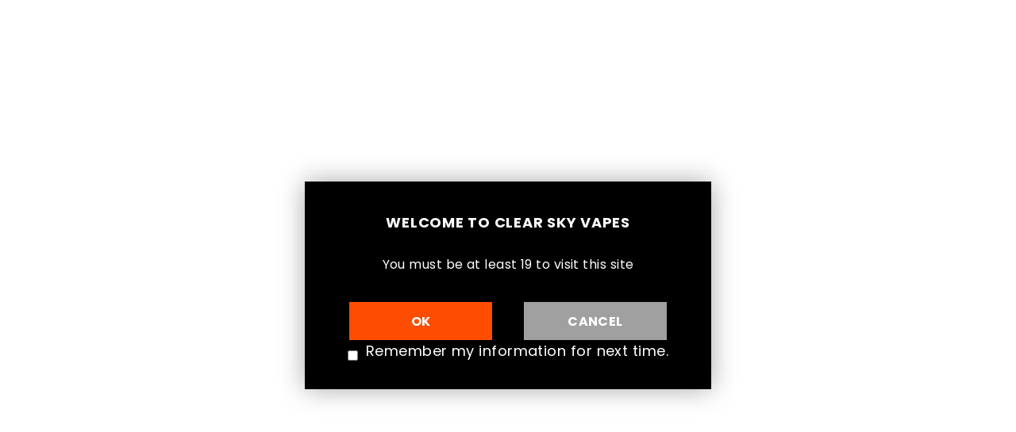

--- FILE ---
content_type: text/css
request_url: https://cdn.shopify.com/s/files/1/0331/1212/9672/files/boost-app-do-not-delete-this-file-clearsky-vapes__ZffXh9UEmc-settings.css?v=1757020915
body_size: 11776
content:
@media only screen and (max-width: 991px){.boost-sd__toolbar{padding-top:0}}@media only screen and (min-width: 992px){.boost-sd-layout{display:flex;max-width:var(--boostsd-general-page-width-desktop)}}@media only screen and (max-width: 991px){.boost-sd-layout{width:100%}}@media only screen and (max-width: 991px){.boost-sd-layout .boost-sd-left{width:100%}}@media only screen and (min-width: 992px){.boost-sd-layout--has-filter-horizontal{flex-wrap:wrap}}@media only screen and (min-width: 992px){.boost-sd-layout--has-filter-horizontal .boost-sd-left,.boost-sd-layout--has-filter-horizontal .boost-sd-right{flex:0 0 100%}}@media only screen and (min-width: 576px){.boost-sd__breadcrumb{padding:var(--boostsd-breadcrumb-padding)}}.boost-sd__breadcrumb-link{font-size:12px;color:#111;font-family:Poppins;font-weight:400;font-style:normal;text-transform:none}@media only screen and (min-width: 576px){.boost-sd__breadcrumb-link{font-size:12px}}@media only screen and (min-width: 992px){.boost-sd__breadcrumb-link{font-size:12px}}@media only screen and (min-width: 1200px){.boost-sd__breadcrumb-link{font-size:12px}}.boost-sd__breadcrumb-link:before{border-right:1px solid #111111;border-bottom:1px solid #111111}@media only screen and (min-width: 1200px){.boost-sd__cart{width:960px}}@media only screen and (min-width: 1200px){.boost-sd__cart--side{width:320px}}.boost-sd__cart .boost-sd__button{font-size:13.6px;font-family:Poppins;font-style:normal;font-weight:400;line-height:inherit}@media only screen and (min-width: 576px){.boost-sd__cart .boost-sd__button{font-size:16px}}.boost-sd__cart .boost-sd__btn-checkout{color:#000;border-color:#bff0ff;background:#bff0ff;text-transform:none}.boost-sd__cart .boost-sd__btn-checkout:hover{color:#000;border-color:#bff0ff;background:#bff0ff}.boost-sd__cart .boost-sd__btn-view-cart{color:#111;border-color:#111;background:#fff;text-transform:none}.boost-sd__cart .boost-sd__btn-view-cart:hover{color:#111;border-color:#111;background:#fff}.boost-sd__header-title{font-family:Poppins;font-size:31.45px;font-weight:700;font-style:normal;text-transform:none!important;color:#fff}@media only screen and (min-width: 576px){.boost-sd__header-title{font-size:37px}}@media only screen and (min-width: 992px){.boost-sd__header-title{font-size:37px}}@media only screen and (min-width: 1200px){.boost-sd__header-title{font-size:37px}}@media only screen and (max-width: 575px){.boost-sd__header-description--as-main-4{padding:var(--boostsd-header-main-4-header-description-mobile-padding)}}@media only screen and (max-width: 575px){.boost-sd__header-image{display:flex;justify-content:center;align-items:center}}@media only screen and (min-width: 576px){.boost-sd__header-image--small{height:var(--boostsd-header-image-size-small)}}@media only screen and (min-width: 576px){.boost-sd__header-image--medium{height:var(--boostsd-header-image-size-medium)}}@media only screen and (min-width: 576px){.boost-sd__header-image--large{height:var(--boostsd-header-image-size-large)}}@media only screen and (max-width: 575px){.boost-sd__header-image-inner{flex:1;height:auto}}@media only screen and (max-width: 575px){.boost-sd__header-main-1-container{flex-direction:column;padding:var(--boostsd-header-main-1-header-padding-mobile)}}@media only screen and (min-width: 576px){.boost-sd__header-main-1-container--middle-right{flex-direction:row-reverse}}@media only screen and (max-width: 575px){.boost-sd__header-main-2-content{padding:var(--boostsd-header-main-2-header-content-mobile-padding)}}@media only screen and (min-width: 576px){.boost-sd__header-main-2-content-inner{max-width:66.67%}}@media only screen and (max-width: 575px){.boost-sd__header-main-3-content{padding:var(--boostsd-header-main-3-header-content-mobile-padding)}}@media only screen and (min-width: 576px){.boost-sd__header-main-4-content{padding:var(--boostsd-header-main-4-header-content-padding-desktop);width:var(--boostsd-header-main-4-header-content-width-desktop)}}.boost-sd__product-count{color:#fff;font-family:Poppins;font-size:12px;text-transform:none;font-style:normal;font-weight:400}@media only screen and (min-width: 576px){.boost-sd__product-count{font-size:12px}}@media only screen and (min-width: 992px){.boost-sd__product-count{font-size:12px}}@media only screen and (min-width: 1200px){.boost-sd__product-count{font-size:12px}}@media only screen and (max-width: 991px){.boost-sd__button-text-x--close-style1{width:48px;height:64px;background-image:url("data:image/svg+xml,%3Csvg width='20' height='20' viewBox='0 0 20 20' fill='none' xmlns='http://www.w3.org/2000/svg'%3E%3Cpath fillRule='evenodd' clipRule='evenodd' d='M19 9.0007H3.661L9.658 3.7537C10.074 3.3897 10.116 2.7577 9.753 2.3427C9.387 1.9247 8.756 1.8847 8.342 2.2477L0.342 9.2477C0.334 9.2547 0.331 9.2657 0.323 9.2727C0.25 9.3417 0.195 9.4247 0.146 9.5127C0.128 9.5427 0.101 9.5667 0.087 9.5997C0.032 9.7227 0 9.8567 0 10.0007C0 10.1447 0.032 10.2787 0.087 10.4017C0.101 10.4347 0.128 10.4587 0.146 10.4897C0.196 10.5767 0.25 10.6597 0.323 10.7287C0.331 10.7357 0.334 10.7467 0.342 10.7537L8.342 17.7537C8.531 17.9197 8.766 18.0007 9 18.0007C9.278 18.0007 9.555 17.8857 9.753 17.6587C10.116 17.2437 10.074 16.6117 9.658 16.2477L3.661 11.0007H19C19.553 11.0007 20 10.5537 20 10.0007C20 9.4477 19.553 9.0007 19 9.0007Z' fill='%23637381'/%3E%3Cmask id='mask0' mask-type='alpha' maskUnits='userSpaceOnUse' x='0' y='2' width='20' height='17'%3E%3Cpath fillRule='evenodd' clipRule='evenodd' d='M19 9.0007H3.661L9.658 3.7537C10.074 3.3897 10.116 2.7577 9.753 2.3427C9.387 1.9247 8.756 1.8847 8.342 2.2477L0.342 9.2477C0.334 9.2547 0.331 9.2657 0.323 9.2727C0.25 9.3417 0.195 9.4247 0.146 9.5127C0.128 9.5427 0.101 9.5667 0.087 9.5997C0.032 9.7227 0 9.8567 0 10.0007C0 10.1447 0.032 10.2787 0.087 10.4017C0.101 10.4347 0.128 10.4587 0.146 10.4897C0.196 10.5767 0.25 10.6597 0.323 10.7287C0.331 10.7357 0.334 10.7467 0.342 10.7537L8.342 17.7537C8.531 17.9197 8.766 18.0007 9 18.0007C9.278 18.0007 9.555 17.8857 9.753 17.6587C10.116 17.2437 10.074 16.6117 9.658 16.2477L3.661 11.0007H19C19.553 11.0007 20 10.5537 20 10.0007C20 9.4477 19.553 9.0007 19 9.0007Z' fill='white'/%3E%3C/mask%3E%3Cg mask='url(%23mask0)'%3E%3C/g%3E%3C/svg%3E%0A");background-position:center center;background-size:16px;background-repeat:no-repeat}.boost-sd__button-text-x--close-style1:not(.boost-sd__suggestion-queries-item-selected){background-color:#0000}.boost-sd__button-text-x--close-style1:before,.boost-sd__button-text-x--close-style1:after{display:none!important}}@media only screen and (min-width: 992px){.boost-sd__button-text-x--close-style3{width:84px;height:88px;position:absolute;right:0;order:3;border-radius:4px}.boost-sd__button-text-x--close-style3:before,.boost-sd__button-text-x--close-style3:after{width:32px;height:2px;background-color:var(--boostsd-button-text-x-background-color-close-style3)}.boost-sd__button-text-x--close-style3:hover{border-radius:4px}.boost-sd__button-text-x--close-style3:hover:before,.boost-sd__button-text-x--close-style3:hover:after{background-color:var(--boostsd-button-text-x-background-color-hover-close-style3)}}@media only screen and (max-width: 991px){.boost-sd__button-text-x--clear-style1{width:44px;height:44px;position:absolute;right:24px}}@media only screen and (max-width: 991px)and (min-width: 576px){.boost-sd__button-text-x--clear-style1{right:40px}}@media only screen and (min-width: 992px){.boost-sd__button-text-x--clear-style3{width:48px;height:48px;position:absolute;right:100px}}.boost-sd__filter-option-range-slider--style-1 .noUi-pips-horizontal,.boost-sd__filter-option-range-slider--style-1 .noUi-base{color:#111;font-family:Poppins;font-weight:400;font-style:normal}.boost-sd__filter-option-range-slider--style-1 .noUi-connects{background-color:#111}.boost-sd__filter-option-range-slider--style-1 .noUi-pips-horizontal .noUi-marker.noUi-marker-large{border-color:#111}.boost-sd__filter-option-range-slider--style-1 .noUi-origin .noUi-handle{border:1px solid #111111}.boost-sd__filter-option-range-slider-input[type=text],.boost-sd__filter-option-range-slider-input[type=number]{color:#111;font-size:14px;font-family:Poppins;font-weight:400;text-transform:none;font-style:normal}@media (min-width: 576px)and (max-width: 991px){.boost-sd__filter-option-range-slider-input[type=text],.boost-sd__filter-option-range-slider-input[type=number]{font-size:14px}}@media (min-width: 992px)and (max-width: 1199px){.boost-sd__filter-option-range-slider-input[type=text],.boost-sd__filter-option-range-slider-input[type=number]{font-size:14px}}@media only screen and (min-width: 1200px){.boost-sd__filter-option-range-slider-input[type=text],.boost-sd__filter-option-range-slider-input[type=number]{font-size:14px}}.boost-sd__filter-option-range-slider-unit,.boost-sd__filter-option-range-slider-pip{color:#111;font-family:Poppins;font-weight:400;font-style:normal}@media only screen and (max-width: 575px){.boost-sd__filter-option-range-slider-range-amount{width:inherit}}@media only screen and (min-width: 992px){[dir=rtl] .boost-sd__filter-option--style-expand{margin-left:0}}@media only screen and (min-width: 992px){[dir=rtl] .boost-sd__filter-option-itemwrapper--style2 .boost-sd__filter-option-listitem>.boost-sd__filter-option-item:not(.boost-sd__filter-option-box-item):not(.boost-sd__filter-option-swatch-item):nth-child(odd){margin-left:20px;margin-right:auto}[dir=rtl] .boost-sd__filter-option-itemwrapper--style2 .boost-sd__filter-option-listitem--list .boost-sd__filter-option-swatch-item:nth-child(odd){margin-left:20px;margin-right:auto}}@media only screen and (min-width: 992px){[dir=rtl] .boost-sd__filter-option-itemwrapper--style3 .boost-sd__filter-option-listitem>.boost-sd__filter-option-item:not(.boost-sd__filter-option-box-item):not(.boost-sd__filter-option-swatch-item){margin-left:28px;margin-right:auto}[dir=rtl] .boost-sd__filter-option-itemwrapper--style3 .boost-sd__filter-option-listitem--list .boost-sd__filter-option-swatch-item{margin-left:10px;margin-right:auto}}@media only screen and (min-width: 992px){[dir=rtl] .boost-sd__filter-option-content-inner--scrollbar{margin-left:0}}@media only screen and (min-width: 992px){[dir=rtl] .boost-sd__filter-option-label--inline-block{margin-left:var(--boostsd-filter-tree-horizontal-option-label-margin-right);margin-right:0}[dir=rtl] .boost-sd__filter-option-label--inline-block .boost-sd__filter-option-title{padding:5px 0 5px 15px}}@media only screen and (min-width: 992px){[dir=rtl] .boost-sd__filter-option-label--collapsed .boost-sd__filter-option-title:before{transform:rotate(180deg)}}@media only screen and (min-width: 992px){[dir=rtl] .boost-sd__filter-option-title:before{margin:0 0 -2px 10px}}.boost-sd__filter-option{border-bottom:1px solid #4444441A}@media only screen and (min-width: 992px){.boost-sd__filter-option:first-of-type{padding-top:0}}@media only screen and (min-width: 992px){.boost-sd__filter-option--horizontal{position:static;display:inline-block;padding:0;border:none}}@media only screen and (min-width: 992px){.boost-sd__filter-option--style-expand{display:inline-block;vertical-align:top;width:calc(25% - 5px);margin-right:0;margin-bottom:43px;padding-right:16px;padding-left:16px}.boost-sd__filter-option--style-expand .boost-sd__filter-option-title{font-weight:600;text-transform:uppercase}.boost-sd__filter-option--style-expand .boost-sd__filter-option-title:before,.boost-sd__filter-option--style-expand .boost-sd__filter-option-title:after{display:none}.boost-sd__filter-option--style-expand .boost-sd__filter-option-label--inline-block{margin-bottom:14px}}@media only screen and (min-width: 992px){.boost-sd__filter-option-itemwrapper--horizontal{box-shadow:0 0 6px #0000001f;background-color:var(--boostsd-filter-tree-horizontal-background-color);position:absolute;z-index:2;padding:24px 20px;max-height:unset}}@media only screen and (min-width: 992px){.boost-sd__filter-option-itemwrapper--horizontal .boost-sd__button--clear,.boost-sd__filter-option-itemwrapper--horizontal .boost-sd__button--apply{display:inline-block}}@media only screen and (min-width: 992px){.boost-sd__filter-option-itemwrapper--horizontal .boost-sd__button--apply{margin-top:12px}}@media only screen and (min-width: 992px){.boost-sd__filter-option-itemwrapper--style1,.boost-sd__filter-option-itemwrapper--style2,.boost-sd__filter-option-itemwrapper--style3{border-radius:8px}}@media only screen and (min-width: 992px){.boost-sd__filter-option-itemwrapper--style1{width:240px}.boost-sd__filter-option-itemwrapper--style1 .boost-sd__filter-option-listitem--box{grid-template-columns:1fr}}@media only screen and (min-width: 992px){.boost-sd__filter-option-itemwrapper--style2{width:532px}.boost-sd__filter-option-itemwrapper--style2 .boost-sd__filter-option-listitem>.boost-sd__filter-option-item:not(.boost-sd__filter-option-box-item):not(.boost-sd__filter-option-swatch-item){display:inline-block;width:calc(50% - 15px)}.boost-sd__filter-option-itemwrapper--style2 .boost-sd__filter-option-listitem>.boost-sd__filter-option-item:not(.boost-sd__filter-option-box-item):not(.boost-sd__filter-option-swatch-item):nth-child(odd){margin-right:20px}.boost-sd__filter-option-itemwrapper--style2 .boost-sd__filter-option-listitem--list .boost-sd__filter-option-swatch-item{display:inline-block;width:calc(50% - 15px);margin-bottom:5px}.boost-sd__filter-option-itemwrapper--style2 .boost-sd__filter-option-listitem--list .boost-sd__filter-option-swatch-item:nth-child(odd){margin-right:20px}.boost-sd__filter-option-itemwrapper--style2 .boost-sd__filter-option-listitem--box{grid-template-columns:1fr 1fr}}@media only screen and (min-width: 992px){.boost-sd__filter-option-itemwrapper--style3 .boost-sd__filter-option-listitem>.boost-sd__filter-option-item:not(.boost-sd__filter-option-box-item):not(.boost-sd__filter-option-swatch-item){display:inline-block;width:calc(33.333% - 32px);margin-right:28px}.boost-sd__filter-option-itemwrapper--style3 .boost-sd__filter-option-listitem--list .boost-sd__filter-option-swatch-item{display:inline-block;width:calc(33.333% - 15px);margin-right:10px;margin-bottom:5px}}@media only screen and (min-width: 992px)and (min-width: 992px){.boost-sd__filter-option-itemwrapper--style3 .boost-sd__filter-option-listitem--box{grid-template-columns:1fr 1fr 1fr}}@media only screen and (min-width: 992px){.boost-sd__filter-option-itemwrapper--style-expand{position:relative;z-index:unset;box-shadow:unset;padding:0;background-color:inherit}.boost-sd__filter-option-itemwrapper--style-expand .boost-sd__filter-option-item{width:100%}.boost-sd__filter-option-itemwrapper--style-expand .boost-sd__filter-option-box-item,.boost-sd__filter-option-itemwrapper--style-expand .boost-sd__filter-option-swatch-item{width:auto}}@media only screen and (min-width: 992px){.boost-sd__filter-option-content-inner--scrollbar{margin-right:0}}@media only screen and (min-width: 992px){.boost-sd__filter-option-label{display:flow-root;padding:0;cursor:pointer;position:relative}}@media only screen and (min-width: 992px){.boost-sd__filter-option-label--inline-block{margin-right:var(--boostsd-filter-tree-horizontal-option-label-margin-right);margin-bottom:7px}.boost-sd__filter-option-label--inline-block .boost-sd__filter-option-title{padding:5px 15px 5px 0}}.boost-sd__filter-option-title{color:#111;font-size:16.59px;font-weight:400;text-transform:none;font-family:Poppins;font-style:normal}.boost-sd__filter-option-title:hover,.boost-sd__filter-option-title:focus,.boost-sd__filter-option-title:active{color:#111}@media only screen and (min-width: 576px){.boost-sd__filter-option-title{font-size:19.52px}}@media only screen and (min-width: 992px){.boost-sd__filter-option-title{word-break:break-word}.boost-sd__filter-option-title:before{content:"";position:static;display:inline-block;width:0;height:0;background:0 0;border:5px solid rgba(0,0,0,0);border-top-color:currentColor;margin:0 10px -2px 0;transition:none}}@media (min-width: 992px)and (max-width: 1199px){.boost-sd__filter-option-title{font-size:19.52px}}@media only screen and (min-width: 1200px){.boost-sd__filter-option-title{font-size:19.52px}}.boost-sd__filter-option-path{fill:#111}.boost-sd__filter-option-item-button{color:#111;font-size:11.9px;font-family:Poppins;font-weight:400;text-transform:none;font-style:normal}@media (min-width: 576px)and (max-width: 991px){.boost-sd__filter-option-item-button{font-size:14px}}@media (min-width: 992px)and (max-width: 1199px){.boost-sd__filter-option-item-button{font-size:14px}}@media only screen and (min-width: 1200px){.boost-sd__filter-option-item-button{font-size:14px}}.boost-sd__filter-option-item-button--with-checkbox:before{border:1px solid #111111}.boost-sd__filter-option-item-amount{color:#111;font-size:11.9px;font-family:Poppins;font-weight:400;text-transform:none;font-style:normal}@media (min-width: 576px)and (max-width: 991px){.boost-sd__filter-option-item-amount{font-size:14px}}@media (min-width: 992px)and (max-width: 1199px){.boost-sd__filter-option-item-amount{font-size:14px}}@media only screen and (min-width: 1200px){.boost-sd__filter-option-item-amount{font-size:14px}}.boost-sd__button--clear,.boost-sd__button--apply{color:#111;font-size:14px;font-family:Poppins;font-style:normal}@media (min-width: 576px)and (max-width: 991px){.boost-sd__button--clear,.boost-sd__button--apply{font-size:14px}}@media (min-width: 992px)and (max-width: 1199px){.boost-sd__button--clear,.boost-sd__button--apply{font-size:14px}}@media only screen and (min-width: 1200px){.boost-sd__button--clear,.boost-sd__button--apply{font-size:14px}}.boost-sd__button--clear:hover,.boost-sd__button--clear:active,.boost-sd__button--clear:focus{color:#111}.boost-sd__button--apply{border:1px solid #111111}.boost-sd__button--apply:hover,.boost-sd__button--apply:active,.boost-sd__button--apply:focus{color:var(--boostsd-button-apply-color-hover);border-color:var(--boostsd-button-apply-border-color-hover)}.boost-sd__filter-option-item-button:hover,.boost-sd__filter-option-item-button:focus,.boost-sd__filter-option-item-button:active,.boost-sd__filter-option-item-button:link,.boost-sd__filter-option-item-button:visited{color:#111}@media only screen and (min-width: 992px){.boost-sd__filter-option-icon{display:none}}.boost-sd__filter-option-search-option{border:1px solid #111111}@media only screen and (min-width: 992px){.boost-sd__filter-option-search-option{font-size:var(--boostsd-filter-search-option-font-size)}}@media only screen and (min-width: 992px){.boost-sd__filter-option-listitem--inline{margin:0 -6px}}@media only screen and (min-width: 992px){.boost-sd__filter-option-listitem--inline .boost-sd__filter-option-item{margin:5px 6px}}@media only screen and (min-width: 992px){.boost-sd__filter-option-listitem--inline .boost-sd__filter-option-item.boost-sd__filter-option-swatch-item{width:auto}}.boost-sd__arrow-icon-path{fill:#111}.boost-sd__filter-option-mobile-items-selected{color:#111;font-family:Poppins;text-transform:none;font-style:normal}@media only screen and (min-width: 992px){[dir=rtl] .boost-sd__filter-tree-toggle-button{border-right:0;border-left:1px solid var(--boostsd-filter-tree-toggle-button-border-color);padding:0 0 0 24px;margin-right:0;margin-left:24px}[dir=rtl] .boost-sd__filter-tree-toggle-button:hover,[dir=rtl] .boost-sd__filter-tree-toggle-button:focus{border-right:0;border-left:1px solid var(--boostsd-filter-tree-toggle-button-border-color)}}@media only screen and (min-width: 576px){[dir=rtl] .boost-sd__filter-tree-toggle-button-icon{margin-right:0;margin-left:10px}}@media only screen and (min-width: 576px){[dir=rtl] .boost-sd__filter-tree-toggle-button-title{margin-left:0}}@media only screen and (min-width: 576px){.boost-sd__filter-tree-toggle-button{justify-content:flex-end}}@media only screen and (min-width: 992px){.boost-sd__filter-tree-toggle-button{border-right:1px solid var(--boostsd-filter-tree-toggle-button-border-color);padding:0 24px 0 0;max-width:100%;margin-right:24px;flex:none}.boost-sd__filter-tree-toggle-button:hover,.boost-sd__filter-tree-toggle-button:focus{border-right:1px solid var(--boostsd-filter-tree-toggle-button-border-color)}}@media only screen and (min-width: 992px){.boost-sd__filter-tree-toggle-button--expand{display:flex}}@media only screen and (min-width: 992px){.boost-sd__filter-tree-toggle-button--expand .boost-sd__filter-tree-toggle-button-title{white-space:nowrap}}@media only screen and (min-width: 576px){.boost-sd__filter-tree-toggle-button--active .boost-sd__filter-tree-toggle-button-title--hide-filter{display:inline-block}}@media only screen and (min-width: 576px){.boost-sd__filter-tree-toggle-button-icon{display:flex;justify-content:center;align-items:center;order:0;margin-right:10px}}.boost-sd__filter-tree-toggle-button-icon svg path{fill:#111}.boost-sd__filter-tree-toggle-button-title{color:#111;font-size:16px;font-family:Poppins;font-weight:400;text-transform:none;font-style:normal}@media only screen and (min-width: 576px){.boost-sd__filter-tree-toggle-button-title{font-size:16px;margin-right:0;display:inline-block}.boost-sd__filter-tree-toggle-button-title--hide-filter{display:none}}@media (min-width: 992px)and (max-width: 1199px){.boost-sd__filter-tree-toggle-button-title{font-size:16px}}@media only screen and (min-width: 1200px){.boost-sd__filter-tree-toggle-button-title{font-size:16px}}.boost-sd__filter-tree-toggle-button-text{color:#111;font-size:16px;font-family:Poppins;font-weight:400;text-transform:none;font-style:normal}@media only screen and (min-width: 576px){.boost-sd__filter-tree-toggle-button-text{font-size:16px}}@media (min-width: 992px)and (max-width: 1199px){.boost-sd__filter-tree-toggle-button-text{font-size:16px}}@media only screen and (min-width: 1200px){.boost-sd__filter-tree-toggle-button-text{font-size:16px}}@media only screen and (min-width: 576px){.boost-sd__filter-tree-wrapper--vertical{width:var(--boostsd-filter-tree-vertical-width-tablet)}}@media only screen and (min-width: 1200px){.boost-sd__filter-tree-wrapper--vertical{width:var(--boostsd-filter-tree-vertical-width-desktop)}}@media only screen and (min-width: 576px){.boost-sd__sticky-opening.boost-sd__filter-tree-horizontal-sticky-body .boost-sd__filter-tree-horizontal-button{padding-bottom:var(--boostsd-filter-tree-horizontal-button-padding-bottom-expand);border-bottom:none}}@media only screen and (min-width: 576px){.boost-sd__sticky-opening.boost-sd__filter-tree-horizontal-sticky-body .boost-sd__filter-tree-horizontal-option-list--expand:before{display:none}}@media only screen and (min-width: 576px){.boost-sd__sticky-opening .boost-sd__filter-tree-horizontal-content{margin:0 auto;max-width:var(--boostsd-general-page-width-desktop)}}@media only screen and (min-width: 576px){.boost-sd__sticky-opening .boost-sd__filter-tree-horizontal-option-list{display:flex;flex-flow:row wrap}}@media only screen and (min-width: 576px){.boost-sd__filter-tree-horizontal-sticky-body .boost-sd__filter-tree-horizontal-content{background-color:var(--boostsd-filter-tree-horizontal-background-color)!important}}@media only screen and (max-width: 991px){.boost-sd__filter-tree-horizontal{display:none}}@media only screen and (min-width: 992px){.boost-sd__filter-tree-horizontal{width:100%}}@media only screen and (max-width: 575px){.boost-sd__filter-tree-horizontal--block .boost-sd__filter-option:first-of-type{padding-top:0}}@media only screen and (min-width: 576px){.boost-sd__filter-tree-horizontal-option-list{position:relative;padding-top:16px;padding-bottom:10px;margin:var(--boostsd-filter-tree-horizontal-margin);border-top:var(--boostsd-filter-tree-horizontal-border-top);border-bottom:var(--boostsd-filter-tree-horizontal-border-bottom)}}@media only screen and (min-width: 992px){.boost-sd__filter-tree-horizontal-option-list{padding:var(--boostsd-filter-tree-horizontal-padding)}}@media only screen and (min-width: 576px){.boost-sd__filter-tree-horizontal-option-list--expand{margin:0 -16px;border-top:none;border-bottom:none}.boost-sd__filter-tree-horizontal-option-list--expand:before{content:"";position:absolute;display:inline-block;width:auto;height:1px;right:16px;top:0;left:16px;background-color:var(--boostsd-filter-tree-horizontal-block-border-bottom-color)}}@media only screen and (min-width: 576px){.boost-sd__filter-tree-horizontal-button{display:block;width:100%;padding-bottom:40px;margin-bottom:var(--boostsd-filter-tree-horizontal-button-margin-bottom);border-bottom:var(--boostsd-filter-tree-horizontal-border-bottom);text-align:center}}@media only screen and (max-width: 575px){.boost-sd__filter-tree-horizontal-content{height:100%;overflow-y:auto;overflow-x:hidden}}.boost-sd__refine-by-horizontal-refine-by .boost-sd__button{color:#111;font-family:Poppins;font-style:normal}.boost-sd__refine-by-horizontal-refine-by-heading,.boost-sd__refine-by-horizontal-refine-by-item{color:#111;font-size:14px;font-family:Poppins;font-style:normal}@media (min-width: 576px)and (max-width: 991px){.boost-sd__refine-by-horizontal-refine-by-heading,.boost-sd__refine-by-horizontal-refine-by-item{font-size:14px}}@media (min-width: 992px)and (max-width: 1199px){.boost-sd__refine-by-horizontal-refine-by-heading,.boost-sd__refine-by-horizontal-refine-by-item{font-size:14px}}@media only screen and (min-width: 1200px){.boost-sd__refine-by-horizontal-refine-by-heading,.boost-sd__refine-by-horizontal-refine-by-item{font-size:14px}}.boost-sd__refine-by-horizontal-refine-by-item:hover,.boost-sd__refine-by-horizontal-refine-by-item:focus{color:#111}.boost-sd__refine-by-horizontal-refine-by-value{font-size:14px}@media (min-width: 576px)and (max-width: 991px){.boost-sd__refine-by-horizontal-refine-by-value{font-size:14px}}@media (min-width: 992px)and (max-width: 1199px){.boost-sd__refine-by-horizontal-refine-by-value{font-size:14px}}@media only screen and (min-width: 1200px){.boost-sd__refine-by-horizontal-refine-by-value{font-size:14px}}.boost-sd__refine-by-horizontal-refine-by-clear path{color:#111}@media only screen and (max-width: 991px){[dir=rtl] .boost-sd__filter-tree-vertical--block .boost-sd__filter-option-title:before{margin:0 0 -2px 10px}}@media only screen and (max-width: 991px){[dir=rtl] .boost-sd__filter-tree-vertical--block .boost-sd__filter-option-label--collapsed .boost-sd__filter-option-title:before{border-left-color:#0000;border-right-color:currentColor}}@media only screen and (min-width: 992px){[dir=rtl] .boost-sd__filter-tree-vertical-close-filter--left{left:-40px;right:auto}}@media only screen and (min-width: 992px){[dir=rtl] .boost-sd__filter-tree-vertical-close-filter--right{left:-40px;right:unset}}@media only screen and (min-width: 992px){.boost-sd__filter-tree-vertical-sticky-body .boost-sd__filter-tree-vertical-content{z-index:1!important;background-color:var(--boostsd-filter-tree-vertical-background-color)!important}}@media only screen and (max-width: 991px){.boost-sd__sticky-opening.boost-sd__sticky-style-expand{overflow:hidden}}@media only screen and (max-width: 991px){.boost-sd__sticky-opening.boost-sd__sticky-style-expand .boost-sd__button--scroll-to-top{visibility:hidden}}@media (min-width: 992px)and (max-width: 1199px){.boost-sd__filter-tree-vertical{width:var(--boostsd-filter-tree-vertical-width-tablet)}}@media only screen and (min-width: 1200px){.boost-sd__filter-tree-vertical{width:var(--boostsd-filter-tree-vertical-width-desktop)}}@media only screen and (min-width: 992px){.boost-sd__filter-tree-vertical--sticky{display:flex;flex-direction:column;justify-content:space-between;width:282px;padding:0;margin:0}}@media only screen and (max-width: 991px){.boost-sd__filter-tree-vertical--block{width:100%;border-bottom:1px solid var(--boostsd-filter-tree-vertical-block-border-bottom-color);padding:16px 16px 0}}@media only screen and (max-width: 991px){.boost-sd__filter-tree-vertical--block .boost-sd__filter-tree-vertical-content{overflow-y:visible;overflow-x:initial}}@media only screen and (max-width: 991px){.boost-sd__filter-tree-vertical--block .boost-sd__filter-option{padding-top:28px;padding-bottom:28px}}@media only screen and (max-width: 991px){.boost-sd__filter-tree-vertical--block .boost-sd__filter-option:first-of-type{padding-top:0}}@media only screen and (max-width: 991px){.boost-sd__filter-tree-vertical--block .boost-sd__filter-option-title{font-weight:700}.boost-sd__filter-tree-vertical--block .boost-sd__filter-option-title:before{width:0;height:0;content:"";display:inline-block;margin:0 10px -2px 0;border:5px solid rgba(0,0,0,0);border-top-color:currentColor}}@media only screen and (max-width: 991px){.boost-sd__filter-tree-vertical--block .boost-sd__filter-option-title .boost-sd__filter-option-icon{display:none}}@media only screen and (max-width: 991px){.boost-sd__filter-tree-vertical--block .boost-sd__filter-option-label{border-bottom:none}}@media only screen and (max-width: 991px){.boost-sd__filter-tree-vertical--block .boost-sd__filter-option-label--collapsed .boost-sd__filter-option-title:before{margin-bottom:1px;border-top-color:#0000;border-left-color:currentColor}}@media only screen and (min-width: 992px){.boost-sd__filter-tree-vertical--left .boost-sd__filter-tree-vertical-content{overflow-y:auto;overflow-x:hidden;padding:20px 16px}}.boost-sd__filter-tree-vertical--right:not(.boost-sd__filter-tree-vertical--scroll) .boost-sd__filter-option-label,.boost-sd__filter-tree-vertical--fullWidth:not(.boost-sd__filter-tree-vertical--scroll) .boost-sd__filter-option-label{border-bottom:1px solid #4444441A}@media only screen and (min-width: 992px){.boost-sd__filter-tree-vertical-close-filter{display:none}}@media only screen and (min-width: 992px){.boost-sd__filter-tree-vertical-close-filter--left{display:block;right:-40px}}@media only screen and (min-width: 992px){.boost-sd__filter-tree-vertical-close-filter--right{left:unset;right:-40px}}.boost-sd__filter-tree-vertical-mobile-toolbar{border-bottom:1px solid #4444441A}@media only screen and (max-width: 991px){.boost-sd__filter-tree-vertical-content{height:100%;overflow-y:auto;overflow-x:hidden}}@media only screen and (min-width: 992px){.boost-sd__filter-tree-vertical-content{padding:0 var(--boostsd-filter-tree-vertical-gutter) var(--boostsd-filter-tree-vertical-padding)}}@media only screen and (min-width: 992px){.boost-sd__filter-tree-vertical-show-result{width:282px;padding:20px 16px;background-color:var(--boostsd-filter-tree-vertical-show-result-background-color);box-shadow:0 4px 16px var(--boostsd-filter-tree-vertical-show-result-box-shadow)}}.boost-sd__filter-tree-vertical-toolbar-middle{color:#111}@media only screen and (min-width: 576px){.boost-sd__refine-by-vertical-refine-by{display:inline-block;width:100%}}.boost-sd__refine-by-vertical-refine-by-heading,.boost-sd__refine-by-vertical-refine-by-item{color:#111;font-size:16.59px;font-family:Poppins;font-weight:400;text-transform:none;font-style:normal}@media only screen and (min-width: 576px){.boost-sd__refine-by-vertical-refine-by-heading,.boost-sd__refine-by-vertical-refine-by-item{font-size:19.52px}}@media (min-width: 992px)and (max-width: 1199px){.boost-sd__refine-by-vertical-refine-by-heading,.boost-sd__refine-by-vertical-refine-by-item{font-size:19.52px}}@media only screen and (min-width: 1200px){.boost-sd__refine-by-vertical-refine-by-heading,.boost-sd__refine-by-vertical-refine-by-item{font-size:19.52px}}.boost-sd__refine-by-vertical-refine-by-item:hover,.boost-sd__refine-by-vertical-refine-by-item:active,.boost-sd__refine-by-vertical-refine-by-item:focus{color:#111}.boost-sd__refine-by-vertical-refine-by-clear path{fill:#111}@media only screen and (max-width: 991px){.boost-sd__instant-search-results--one-column{background-color:#fff}}@media only screen and (min-width: 992px){.boost-sd__instant-search-results--one-column .boost-sd__spelling-correction{padding:20px 24px}.boost-sd__instant-search-results--one-column .boost-sd__spelling-correction:after{opacity:1}}.boost-sd__instant-search-results--two-column .boost-sd__instant-search-column--others{background-color:#fafafa}.boost-sd__instant-search-results--two-column .boost-sd__instant-search-column .boost-sd__suggestion-queries-item--product:hover{background-color:#f8f8f8}.boost-sd__instant-search-results--two-column .boost-sd__instant-search-autocomplete.boost-sd__instant-search-no-product{background-color:#fafafa}.boost-sd__instant-search-results--two-column.boost-sd__instant-search-results--product-type-list.boost-sd__instant-search-results--product-per-row-2 .boost-sd__instant-search-column--products{background-color:#fff}.boost-sd__instant-search-results--full-width .boost-sd__header-item,.boost-sd__instant-search-results--full-width .boost-sd__instant-search-product-list-header{font-size:18px}@media only screen and (min-width: 576px){.boost-sd__instant-search-results--full-width .boost-sd__header-item,.boost-sd__instant-search-results--full-width .boost-sd__instant-search-product-list-header{font-size:18px}}@media only screen and (min-width: 992px){.boost-sd__instant-search-results--full-width .boost-sd__header-item,.boost-sd__instant-search-results--full-width .boost-sd__instant-search-product-list-header{font-size:18px}}@media only screen and (min-width: 1200px){.boost-sd__instant-search-results--full-width .boost-sd__header-item,.boost-sd__instant-search-results--full-width .boost-sd__instant-search-product-list-header{font-size:18px}}.boost-sd__instant-search-results--full-width .boost-sd__instant-search-column{background-color:#fff}@media only screen and (min-width: 1200px){.boost-sd__instant-search-results--full-width .boost-sd__instant-search-column--others{width:400px}}@media only screen and (min-width: 1200px){.boost-sd__instant-search-results--full-width.boost-sd__instant-search-results--product-position-right .boost-sd__instant-search-autocomplete:not(.boost-sd__instant-search-no-product):not(.boost-sd__instant-search-no-other) .boost-sd__instant-search-column--products{width:calc(100% - 424px)}}@media only screen and (min-width: 1200px){.boost-sd__instant-search-results--full-width.boost-sd__instant-search-results--product-position-left .boost-sd__instant-search-autocomplete:not(.boost-sd__instant-search-no-product):not(.boost-sd__instant-search-no-other) .boost-sd__instant-search-column--products{width:calc(100% - 424px)}}.boost-sd__instant-search-results--mobile-style1 .boost-sd__instant-search-product-list-items,.boost-sd__instant-search-results--mobile-style2{background-color:#fff}@media only screen and (min-width: 992px){.boost-sd__instant-search-container-mobile{display:none}}@media only screen and (max-width: 991px){.boost-sd__instant-search-container-desktop{display:none}}@media only screen and (min-width: 992px){[dir=rtl] .boost-sd__button-text-x--close-style3{left:0;right:auto}}@media (min-width: 576px)and (max-width: 991px){[dir=rtl] .boost-sd__button-text-x--clear-style1{left:40px}}@media only screen and (min-width: 992px){[dir=rtl] .boost-sd__button-text-x--clear-style3{left:100px;right:auto}}.boost-sd__header-item{color:#111;font-family:Poppins;font-size:14px;font-style:normal;text-transform:none}@media only screen and (max-width: 575px){.boost-sd__header-item{text-align:center}}@media only screen and (min-width: 576px){.boost-sd__header-item{font-size:14px;padding:6px 8px}}@media only screen and (min-width: 992px){.boost-sd__header-item{font-size:14px}}@media only screen and (min-width: 1200px){.boost-sd__header-item{font-size:14px}}.boost-sd__no-search-result-desc{color:#111;font-family:Poppins;font-size:18px;font-weight:400;font-style:normal;text-transform:none}@media only screen and (min-width: 576px){.boost-sd__no-search-result-desc{font-size:18px}}@media only screen and (min-width: 992px){.boost-sd__no-search-result-desc{font-size:18px}}@media only screen and (min-width: 1200px){.boost-sd__no-search-result-desc{font-size:18px}}@media only screen and (max-width: 991px){[dir=rtl] .boost-sd__search-bar{justify-content:flex-end}}@media only screen and (max-width: 991px){.boost-sd__search-bar-wrapper--mobile-style1 .boost-sd__search-bar-autocomplete{width:100%;height:calc(100% - 64px);position:fixed!important;top:64px!important;left:0!important;background-color:#fafafa;list-style:none}.boost-sd__search-bar-wrapper--mobile-style1 .boost-sd__search-bar-submit--style3{display:none}}@media only screen and (min-width: 992px){.boost-sd__search-bar-wrapper--desktop-style3{background-color:#fafafa}.boost-sd__search-bar-wrapper--desktop-style3 .boost-sd__search-bar{width:calc(100% - 48px);height:88px;margin:24px;padding:20px 24px;border-radius:4px}.boost-sd__search-bar-wrapper--desktop-style3 .boost-sd__search-bar-autocomplete{width:100%;height:calc(100% - 132px);position:fixed!important;top:132px!important;left:0!important;padding:0 24px;list-style:none;overflow-y:auto}.boost-sd__search-bar-wrapper--desktop-style3 .boost-sd__search-bar-submit{width:48px;height:48px;position:absolute;top:20px;left:24px;border:none;border-radius:50%;min-width:auto;background:#0000 url("data:image/svg+xml,%3Csvg width='19' height='18' viewBox='0 0 19 18' fill='none' xmlns='http://www.w3.org/2000/svg'%3E%3Cpath d='M18.2812 16L13.2488 11.1C15.3542 8.40003 15.0974 4.50003 12.5812 2.05002C9.80823 -0.649976 5.28931 -0.649976 2.46498 2.05002C-0.307989 4.75003 -0.307989 9.15002 2.46498 11.9C3.80012 13.2 5.59742 13.95 7.49742 13.95C9.03796 13.95 10.5271 13.45 11.7596 12.55L16.792 17.45C16.9974 17.65 17.2542 17.75 17.5109 17.75C17.7677 17.75 18.0244 17.65 18.2298 17.45C18.692 17 18.692 16.4 18.2812 16ZM7.54877 11.9C6.21363 11.9 4.92985 11.4 3.95417 10.45C1.95147 8.50002 1.95147 5.40002 3.95417 3.45002C4.92985 2.50002 6.26498 2.00002 7.54877 2.00002C8.83255 2.00002 10.1677 2.50002 11.1434 3.45002C13.1461 5.40002 13.1461 8.50002 11.1434 10.45C10.1677 11.4 8.8839 11.9 7.54877 11.9Z' fill='%23222222'/%3E%3C/svg%3E%0A") center no-repeat;font-size:0;cursor:pointer}.boost-sd__search-bar-wrapper--desktop-style3 .boost-sd__search-bar-submit:focus{outline:none!important}.boost-sd__search-bar-wrapper--desktop-style3 .boost-sd__search-bar-input{width:calc(100% - 60px);height:48px;padding:12px 48px;margin:0;background-color:#f8f8f8}}.boost-sd__suggestion-queries-item--product:hover{background-color:#f8f8f8}.boost-sd__suggestion-queries-item-selected{background-color:#e8e9eb}.boost-sd__suggestion-queries-item-title{color:#111;font-family:Poppins;font-size:18px;font-weight:400;font-style:normal;text-transform:none}@media only screen and (min-width: 576px){.boost-sd__suggestion-queries-item-title{font-size:18px}}@media only screen and (min-width: 992px){.boost-sd__suggestion-queries-item-title{font-size:18px}}@media only screen and (min-width: 1200px){.boost-sd__suggestion-queries-item-title{font-size:18px}}.boost-sd__suggestion-queries-item-price{color:#111;font-family:Poppins;font-size:16px;font-style:normal;text-transform:none}@media only screen and (min-width: 576px){.boost-sd__suggestion-queries-item-price{font-size:16px}}@media only screen and (min-width: 992px){.boost-sd__suggestion-queries-item-price{font-size:16px}}@media only screen and (min-width: 1200px){.boost-sd__suggestion-queries-item-price{font-size:16px}}.boost-sd__suggestion-queries-item-vendor{color:#111;font-family:Poppins;font-size:12px;font-weight:400;font-style:normal;text-transform:none}@media only screen and (min-width: 576px){.boost-sd__suggestion-queries-item-vendor{font-size:12px}}@media only screen and (min-width: 992px){.boost-sd__suggestion-queries-item-vendor{font-size:12px}}@media only screen and (min-width: 1200px){.boost-sd__suggestion-queries-item-vendor{font-size:12px}}.boost-sd__suggestion-queries-item-sku{color:#111;font-family:Poppins;font-size:14px;font-weight:400;font-style:normal;text-transform:none}@media only screen and (min-width: 576px){.boost-sd__suggestion-queries-item-sku{font-size:14px}}@media only screen and (min-width: 992px){.boost-sd__suggestion-queries-item-sku{font-size:14px}}@media only screen and (min-width: 1200px){.boost-sd__suggestion-queries-item-sku{font-size:14px}}.boost-sd__suggestion-queries-item-amount .boost-sd__format-currency{color:#111}.boost-sd__suggestion-queries-item-amount .boost-sd__format-currency--price-sale{color:#292fde;font-family:Poppins;font-size:16px;font-weight:400;font-style:normal;text-transform:none}@media only screen and (min-width: 576px){.boost-sd__suggestion-queries-item-amount .boost-sd__format-currency--price-sale{font-size:16px}}@media only screen and (min-width: 992px){.boost-sd__suggestion-queries-item-amount .boost-sd__format-currency--price-sale{font-size:16px}}@media only screen and (min-width: 1200px){.boost-sd__suggestion-queries-item-amount .boost-sd__format-currency--price-sale{font-size:16px}}.boost-sd__suggestion-queries-item-amount .boost-sd__format-currency--price-compare{color:#111;font-family:Poppins;font-size:16px;font-weight:400;font-style:normal;text-transform:none}@media only screen and (min-width: 576px){.boost-sd__suggestion-queries-item-amount .boost-sd__format-currency--price-compare{font-size:16px}}@media only screen and (min-width: 992px){.boost-sd__suggestion-queries-item-amount .boost-sd__format-currency--price-compare{font-size:16px}}@media only screen and (min-width: 1200px){.boost-sd__suggestion-queries-item-amount .boost-sd__format-currency--price-compare{font-size:16px}}.boost-sd__suggestion-queries-item-badge--sold-out,.boost-sd__suggestion-queries-item-badge--sale{background-color:#bff0ff;color:#000}@media only screen and (min-width: 576px){.boost-sd__instant-search-autocomplete{background-color:#fff}}.boost-sd__spelling-correction-desc{color:#111;font-family:Poppins;font-size:16px;font-weight:400;font-style:normal;text-transform:none}@media only screen and (min-width: 576px){.boost-sd__spelling-correction-desc{font-size:16px}}@media only screen and (min-width: 992px){.boost-sd__spelling-correction-desc{font-size:16px}}@media only screen and (min-width: 1200px){.boost-sd__spelling-correction-desc{font-size:16px}}.boost-sd__spelling-correction-suggest-link{color:#111;background-color:#f6f6f7;font-family:Poppins;font-size:16px;font-weight:400;font-style:normal;text-transform:none}@media only screen and (min-width: 576px){.boost-sd__spelling-correction-suggest-link{font-size:16px}}@media only screen and (min-width: 992px){.boost-sd__spelling-correction-suggest-link{font-size:16px}}@media only screen and (min-width: 1200px){.boost-sd__spelling-correction-suggest-link{font-size:16px}}.boost-sd__spelling-correction-suggest-link:hover{background-color:#e8e9eb}@media only screen and (max-width: 991px){.boost-sd__suggestion-queries-item--mobile-style1{background-color:#fff;box-shadow:inset 0 -1px #e1e3e5}.boost-sd__suggestion-queries-item--mobile-style1:last-child{box-shadow:none}}.boost-sd__suggestion-queries-item--mobile-style1.boost-sd__suggestion-queries-item-selected{background-color:#e8e9eb}.boost-sd__suggestion-queries-link{color:#111;font-family:Poppins;font-size:18px;font-weight:400;font-style:normal;text-transform:none}@media only screen and (min-width: 576px){.boost-sd__suggestion-queries-link{font-size:18px}}@media only screen and (min-width: 992px){.boost-sd__suggestion-queries-link{font-size:18px}}@media only screen and (min-width: 1200px){.boost-sd__suggestion-queries-link{font-size:18px}}.boost-sd__suggestion-queries-link:hover,.boost-sd__suggestion-queries-link:focus,.boost-sd__suggestion-queries-link:visited{color:#111;background-color:#e8e9eb}.boost-sd__view-all{background-color:#fff}.boost-sd__view-all:hover,.boost-sd__view-all[aria-selected=true]{background-color:#e8e9eb}.boost-sd__view-all-link{color:#111;font-family:Poppins;font-size:16px;font-weight:400;font-style:normal;text-transform:none}@media only screen and (min-width: 576px){.boost-sd__view-all-link{font-size:16px}}@media only screen and (min-width: 992px){.boost-sd__view-all-link{font-size:16px}}@media only screen and (min-width: 1200px){.boost-sd__view-all-link{font-size:16px}}.boost-sd__view-all-link:hover{color:#111;background-color:#e8e9eb}.boost-sd__no-search-result-page-search-result{color:#111;font-family:Poppins;font-size:16px;font-weight:400;font-style:normal;text-transform:none}@media only screen and (min-width: 576px){.boost-sd__no-search-result-page-search-result{font-size:16px}}@media only screen and (min-width: 992px){.boost-sd__no-search-result-page-search-result{font-size:16px}}@media only screen and (min-width: 1200px){.boost-sd__no-search-result-page-search-result{font-size:16px}}.boost-sd__no-search-result-page-suggestion-item{color:#111;font-family:Poppins;font-size:16px;font-weight:400;font-style:normal;text-transform:none}@media only screen and (min-width: 576px){.boost-sd__no-search-result-page-suggestion-item{font-size:16px}}@media only screen and (min-width: 992px){.boost-sd__no-search-result-page-suggestion-item{font-size:16px}}@media only screen and (min-width: 1200px){.boost-sd__no-search-result-page-suggestion-item{font-size:16px}}.boost-sd__pagination-button{color:#111;font-family:Poppins;font-size:16px;font-weight:400;font-style:normal;text-transform:none;background-color:var(--boostsd-pagination-button-background-color)}@media only screen and (min-width: 576px){.boost-sd__pagination-button{font-size:16px;padding:var(--boostsd-pagination-button-padding);height:var(--boostsd-pagination-button-height)}}@media only screen and (min-width: 992px){.boost-sd__pagination-button{font-size:16px}}@media only screen and (min-width: 1200px){.boost-sd__pagination-button{font-size:16px}}.boost-sd__pagination-button:hover,.boost-sd__pagination-button:focus,.boost-sd__pagination-button:active{background-color:var(--boostsd-pagination-button-background-color)}.boost-sd__pagination-button--load-more,.boost-sd__pagination-button--load-previous{border-color:inherit;background-color:#bff0ff}@media only screen and (min-width: 576px){.boost-sd__pagination-button--load-more,.boost-sd__pagination-button--load-previous{width:var(--boostsd-pagination-load-more-width-desktop)}}.boost-sd__pagination-button--load-more:hover,.boost-sd__pagination-button--load-more:focus,.boost-sd__pagination-button--load-more:active,.boost-sd__pagination-button--load-previous:hover,.boost-sd__pagination-button--load-previous:focus,.boost-sd__pagination-button--load-previous:active{background-color:#bff0ff}@media only screen and (min-width: 576px){.boost-sd__pagination-button--circle,.boost-sd__pagination-button--square{width:var(--boostsd-pagination-button-min-width)}}.boost-sd__pagination-number{color:#111;font-family:Poppins;font-size:16px;font-weight:400;background-color:#fff}@media only screen and (min-width: 576px){.boost-sd__pagination-number{font-size:16px}}@media only screen and (min-width: 992px){.boost-sd__pagination-number{font-size:16px}}@media only screen and (min-width: 1200px){.boost-sd__pagination-number{font-size:16px}}.boost-sd__pagination-number:hover,.boost-sd__pagination-number:focus,.boost-sd__pagination-number--active{color:#1111114d;background-color:#fff;text-shadow:0 0 .5px #1111114D}@media only screen and (max-width: 575px){.boost-sd__pagination-number--mobile{width:var(--boostsd-pagination-number-width-mobile);height:var(--boostsd-pagination-number-height-mobile)}}.boost-sd__product-count-pagination,.boost-sd__preorder-discount{color:#111}@media only screen and (min-width: 768px){.boost-sd__product-form{width:auto;height:auto}}.boost-sd__purchase-options .boost-sd__button{font-family:Poppins;font-style:normal;font-size:18px;font-weight:400;line-height:inherit}@media only screen and (min-width: 576px){.boost-sd__purchase-options .boost-sd__button{font-size:18px}}.boost-sd__purchase-options .boost-sd__button--purchase{color:#111;border-color:#111;background:#fff;text-transform:none}.boost-sd__purchase-options .boost-sd__button--purchase:hover{color:#111;border-color:#111;background:#fff}.boost-sd__purchase-options .boost-sd__btn-buy-now{color:#000;border-color:#bff0ff;background:#bff0ff;text-transform:none}.boost-sd__purchase-options .boost-sd__btn-buy-now:hover{color:#000;border-color:#bff0ff;background:#bff0ff}.boost-sd__inventory-status{font-size:inherit;font-family:inherit;font-weight:inherit;font-style:inherit;text-transform:inherit}.boost-sd__inventory-status--in-stock,.boost-sd__inventory-status--low-stock,.boost-sd__inventory-status--out-stock,.boost-sd__inventory-status--restock{color:inherit}@media only screen and (min-width: 576px){.boost-sd__inventory-status{font-size:inherit}}@media only screen and (min-width: 992px){.boost-sd__inventory-status{font-size:inherit}}@media only screen and (min-width: 1200px){.boost-sd__inventory-status{font-size:inherit}}@media only screen and (min-width: 576px){.boost-sd__product-image-wrapper--has-second-image:hover .boost-sd__product-image-img--second{opacity:1}}.boost-sd__product-item{border-color:#fff;background-color:#fff}.boost-sd__product-item:hover{background-color:#fff;border-color:#fff}.boost-sd__product-item--no-padding:after{box-shadow:1px 0 #fff,0 1px #fff}.boost-sd__product-item--sublayout-8,.boost-sd__product-item--sublayout-8:hover{border:1px solid rgba(128,128,128,.1607843137)}@media only screen and (max-width: 1024px){.boost-sd__product-item--sublayout-8 .boost-sd__cta-wrapper-sublayout-8{bottom:0!important}.boost-sd__product-item--sublayout-8 .boost-sd__button--show-on-hover{opacity:1}}@media only screen and (max-width: 991px){.boost-sd__product-item--last:nth-child(odd) .boost-sd__product-banner-image{position:static}}.boost-sd__product-title{font-size:16.59px;font-style:normal;font-weight:400;font-family:Poppins;text-transform:none;color:#111}@media only screen and (min-width: 576px){.boost-sd__product-title{font-size:19.52px}}.boost-sd__product-title:hover{color:inherit}.boost-sd__product-vendor{font-size:11.9px;font-style:normal;font-weight:400;font-family:Poppins;text-transform:none;color:#111}@media only screen and (min-width: 576px){.boost-sd__product-vendor{font-size:14px}}.boost-sd__product-vendor:hover{color:inherit}.boost-sd__cta-wrapper-sublayout-8{background-color:#fff}@media only screen and (max-width: 1024px){.boost-sd__cta-wrapper-sublayout-8{flex-direction:column;position:relative;padding:0;visibility:visible;opacity:1;border-width:0;box-shadow:none}}.boost-sd__button--select-option,.boost-sd__button--add-to-cart{font-size:11.9px;min-width:0;width:100%;background-color:#bff0ff;color:#000;border-color:#bff0ff;font-family:Poppins;font-style:normal;font-weight:400;text-transform:none}@media only screen and (min-width: 576px){.boost-sd__button--select-option,.boost-sd__button--add-to-cart{font-size:14px}}@media only screen and (min-width: 992px){.boost-sd__button--select-option,.boost-sd__button--add-to-cart{font-size:14px}}@media only screen and (min-width: 1200px){.boost-sd__button--select-option,.boost-sd__button--add-to-cart{font-size:14px}}.boost-sd__button--select-option:active,.boost-sd__button--select-option:focus,.boost-sd__button--add-to-cart:active,.boost-sd__button--add-to-cart:focus{background-color:#bff0ff;color:#000;border-color:#bff0ff}.boost-sd__button--select-option:hover,.boost-sd__button--add-to-cart:hover{background-color:#bff0ff;color:#000;border-color:#bff0ff}.boost-sd__button--quick-view{width:100%;background-color:#fff;color:#111;border-color:#111;font-family:Poppins;font-style:normal;font-size:11.9px;font-weight:400;text-transform:none}@media only screen and (min-width: 576px){.boost-sd__button--quick-view{font-size:14px}}@media only screen and (min-width: 992px){.boost-sd__button--quick-view{font-size:14px}}@media only screen and (min-width: 1200px){.boost-sd__button--quick-view{font-size:14px}}.boost-sd__button--quick-view:active,.boost-sd__button--quick-view:focus{background-color:#fff;color:#111;border-color:#111}.boost-sd__button--quick-view:hover{background-color:#fff;color:#111;border-color:#111}.boost-sd__button--full-width{width:100%}.boost-sd__button.boost-sd__button--show-text-on-hover:hover,.boost-sd__button.boost-sd__button--show-text-on-hover:focus,.boost-sd__button.boost-sd__button--show-text-on-hover:focus-visible{width:120px;transition:width .4s ease;overflow:hidden;white-space:nowrap}.boost-sd__recommendation-bundle-button{width:100%}.boost-sd__bulk-quantity{font-size:11.9px;min-width:0;font-family:Poppins;font-style:normal;font-weight:400;text-transform:none}@media only screen and (min-width: 576px){.boost-sd__bulk-quantity{font-size:14px}}@media only screen and (min-width: 992px){.boost-sd__bulk-quantity{font-size:14px}}@media only screen and (min-width: 1200px){.boost-sd__bulk-quantity{font-size:14px}}@media only screen and (max-width: 575px){.boost-sd__bulk-quantity--show-on-hover,.boost-sd__bulk-quantity--show-on-hover[disabled]{opacity:1}}@media only screen and (max-width: 575px){.boost-sd__bulk-quantity--hide-on-mobile{display:none}}@media only screen and (min-width: 576px){.boost-sd__product-item-list-view-layout-image{flex:160px;width:auto;max-width:160px}}@media only screen and (min-width: 576px){.boost-sd__product-item-list-view-layout-info-group{display:flex;justify-content:space-between;align-items:center;flex-wrap:wrap;flex-direction:inherit;max-width:calc(100% - 160px)}}@media only screen and (min-width: 576px){.boost-sd__product-item-list-view-layout-info{flex:calc(100% - 168px);width:auto;max-width:calc(100% - 168px)}}@media only screen and (min-width: 576px){.boost-sd__product-item-list-view-layout-cta-buttons{width:auto;max-width:168px;margin-top:0}}.boost-sd__product-item-list-view-layout-cta-buttons .boost-sd__button{margin:5px 0}@media only screen and (min-width: 576px){.boost-sd__product-item-list-view-layout-cta-buttons .boost-sd__button{width:100%;min-width:168px}}.boost-sd__product-label--sale{background-color:#bff0ff;color:#000;font-size:11.9px;font-family:Poppins;font-weight:400;font-style:normal;text-transform:none}@media only screen and (min-width: 576px){.boost-sd__product-label--sale{font-size:14px}}@media only screen and (min-width: 992px){.boost-sd__product-label--sale{font-size:14px}}@media only screen and (min-width: 1200px){.boost-sd__product-label--sale{font-size:14px}}.boost-sd__product-label--soldout{background-color:#bff0ff;color:#000;font-size:11.9px;font-family:Poppins;font-weight:400;font-style:normal;text-transform:none}@media only screen and (min-width: 576px){.boost-sd__product-label--soldout{font-size:14px}}@media only screen and (min-width: 992px){.boost-sd__product-label--soldout{font-size:14px}}@media only screen and (min-width: 1200px){.boost-sd__product-label--soldout{font-size:14px}}.boost-sd__product-label--custom-label-by-tag{background-color:#bff0ff;color:#000;font-size:11.9px;font-family:Poppins;font-weight:400;font-style:normal;text-transform:none}@media only screen and (min-width: 576px){.boost-sd__product-label--custom-label-by-tag{font-size:14px}}@media only screen and (min-width: 992px){.boost-sd__product-label--custom-label-by-tag{font-size:14px}}@media only screen and (min-width: 1200px){.boost-sd__product-label--custom-label-by-tag{font-size:14px}}@media only screen and (min-width: 576px){.boost-sd__product-label--image .boost-sd__product-label-img{max-width:48px;max-height:48px}}.boost-sd__product-label--circle,.boost-sd__product-label--circle .boost-sd__product-label-img{width:40px;height:40px}@media only screen and (min-width: 576px){.boost-sd__product-list--margin{margin-left:calc(var(--boostsd-product-list-gap-desktop)*-.5);margin-right:calc(var(--boostsd-product-list-gap-desktop)*-.5)}}@media only screen and (min-width: 576px){.boost-sd__product-list.boost-sd__product-list-list-col{gap:var(--boostsd-product-list-gap-list-view-desktop)}}@media only screen and (min-width: 576px){.boost-sd__product-list-grid--2-col .boost-sd__product-item{width:50%}}@media only screen and (min-width: 576px){.boost-sd__product-list-grid--2-col.boost-sd__product-list--margin .boost-sd__product-item{margin-left:calc(var(--boostsd-product-list-gap-desktop)*.5);margin-right:calc(var(--boostsd-product-list-gap-desktop)*.5);margin-bottom:var(--boostsd-product-item-margin-bottom);width:calc(50% - var(--boostsd-product-list-gap-desktop))}}@media only screen and (min-width: 576px){.boost-sd__product-list-grid--3-col .boost-sd__product-item{width:33.3333333333%}}@media only screen and (min-width: 576px){.boost-sd__product-list-grid--3-col.boost-sd__product-list--margin .boost-sd__product-item{margin-left:calc(var(--boostsd-product-list-gap-desktop)*.5);margin-right:calc(var(--boostsd-product-list-gap-desktop)*.5);margin-bottom:var(--boostsd-product-item-margin-bottom);width:calc(33.3333333333% - var(--boostsd-product-list-gap-desktop))}}@media only screen and (min-width: 576px){.boost-sd__product-list-grid--4-col .boost-sd__product-item{width:25%}}@media only screen and (min-width: 576px){.boost-sd__product-list-grid--4-col.boost-sd__product-list--margin .boost-sd__product-item{margin-left:calc(var(--boostsd-product-list-gap-desktop)*.5);margin-right:calc(var(--boostsd-product-list-gap-desktop)*.5);margin-bottom:var(--boostsd-product-item-margin-bottom);width:calc(25% - var(--boostsd-product-list-gap-desktop))}}@media only screen and (min-width: 576px){.boost-sd__product-list-grid--5-col .boost-sd__product-item{width:20%}}@media only screen and (min-width: 576px){.boost-sd__product-list-grid--5-col.boost-sd__product-list--margin .boost-sd__product-item{margin-left:calc(var(--boostsd-product-list-gap-desktop)*.5);margin-right:calc(var(--boostsd-product-list-gap-desktop)*.5);margin-bottom:var(--boostsd-product-item-margin-bottom);width:calc(20% - var(--boostsd-product-list-gap-desktop))}}@media only screen and (min-width: 576px){.boost-sd__product-list-grid--6-col .boost-sd__product-item{width:16.6666666667%}}@media only screen and (min-width: 576px){.boost-sd__product-list-grid--6-col.boost-sd__product-list--margin .boost-sd__product-item{margin-left:calc(var(--boostsd-product-list-gap-desktop)*.5);margin-right:calc(var(--boostsd-product-list-gap-desktop)*.5);margin-bottom:var(--boostsd-product-item-margin-bottom);width:calc(16.6666666667% - var(--boostsd-product-list-gap-desktop))}}@media (min-width: 576px)and (max-width: 991px){.boost-sd__product-list-grid--4-col.boost-sd__product-list--margin .boost-sd__product-item,.boost-sd__product-list-grid--5-col.boost-sd__product-list--margin .boost-sd__product-item,.boost-sd__product-list-grid--6-col.boost-sd__product-list--margin .boost-sd__product-item{width:calc(33.3333333333% - var(--boostsd-product-list-gap-desktop))}}.boost-sd__product-price--default{font-size:11.9px;color:#111;font-family:Poppins;font-style:normal;font-weight:400}@media only screen and (min-width: 576px){.boost-sd__product-price--default{font-size:14px}}@media only screen and (min-width: 992px){.boost-sd__product-price--default{font-size:14px}}@media only screen and (min-width: 1200px){.boost-sd__product-price--default{font-size:14px}}.boost-sd__product-price--compare{font-size:11.9px;font-weight:400;color:#111;font-family:Poppins;font-style:normal}@media only screen and (min-width: 576px){.boost-sd__product-price--compare{font-size:14px}}@media only screen and (min-width: 992px){.boost-sd__product-price--compare{font-size:14px}}@media only screen and (min-width: 1200px){.boost-sd__product-price--compare{font-size:14px}}.boost-sd__product-price--sale{font-size:11.9px;font-weight:400;color:#292fde;font-family:Poppins;font-style:normal}@media only screen and (min-width: 576px){.boost-sd__product-price--sale{font-size:14px}}@media only screen and (min-width: 992px){.boost-sd__product-price--sale{font-size:14px}}@media only screen and (min-width: 1200px){.boost-sd__product-price--sale{font-size:14px}}.boost-sd__product-price--saving{font-size:11.9px;font-weight:400;color:#292fde;font-family:Poppins;font-style:normal}@media only screen and (min-width: 576px){.boost-sd__product-price--saving{font-size:14px}}@media only screen and (min-width: 992px){.boost-sd__product-price--saving{font-size:14px}}@media only screen and (min-width: 1200px){.boost-sd__product-price--saving{font-size:14px}}@media only screen and (min-width: 768px){.boost-sd__quick-view{width:auto;height:640px;padding:0;flex-direction:inherit}}@media only screen and (min-width: 768px){.boost-sd__quick-view-product-image{width:396px;margin-bottom:0}}@media only screen and (min-width: 1200px){.boost-sd__quick-view-product-image{width:480px}}@media only screen and (min-width: 768px){.boost-sd__quick-view-product-info{width:480px;padding:32px;overflow-x:hidden;overflow-y:auto}}@media only screen and (min-width: 768px){.boost-sd__quick-view-vendor{margin:0 0 var(--boostsd-quick-view-vendor-margin-bottom)}}@media only screen and (min-width: 768px){.boost-sd__quick-view-btn{flex-direction:row;grid-row-gap:var(--boostsd-quick-view-btn-btn-row-gap);margin-bottom:var(--boostsd-quick-view-btn-margin-bottom-desktop)}}@media only screen and (min-width: 768px){.boost-sd__quick-view-details-link{display:inline-block}}.boost-sd__quick-view-btn .boost-sd__button{font-family:Poppins;font-style:normal;font-size:18px;font-weight:400;line-height:inherit}@media only screen and (min-width: 576px){.boost-sd__quick-view-btn .boost-sd__button{font-size:18px}}@media only screen and (min-width: 768px){.boost-sd__quick-view-btn .boost-sd__button{width:50%}}.boost-sd__quick-view-btn .boost-sd__btn-add-to-cart{color:#111;border-color:#111;background:#fff;text-transform:none}.boost-sd__quick-view-btn .boost-sd__btn-add-to-cart:hover{color:#111;border-color:#111;background:#fff}.boost-sd__quick-view-btn .boost-sd__btn-buy-now{color:#000;border-color:#bff0ff;background:#bff0ff;text-transform:none}.boost-sd__quick-view-btn .boost-sd__btn-buy-now:hover{color:#000;border-color:#bff0ff;background:#bff0ff}@media only screen and (min-width: 768px){.boost-sd__slider--flex-column{width:398px;flex-direction:column-reverse}}@media only screen and (min-width: 768px){.boost-sd__slider--thumb-vertical{display:block}}@media only screen and (min-width: 768px){.boost-sd__slider--thumb-vertical .slick-slider{width:300px;margin-left:96px}}@media only screen and (min-width: 1200px){.boost-sd__slider--thumb-vertical .slick-slider{width:384px}}@media only screen and (min-width: 768px){.boost-sd__thumbs-container{order:unset}}@media only screen and (min-width: 768px){.boost-sd__thumbs-container--vertical{flex-direction:column;position:absolute;top:0;left:0;width:64px;margin:var(--boostsd-slider-thumb-margin)}.boost-sd__thumbs-container--vertical .boost-sd__thumbs-container-thumbs-item{width:100%}}@media only screen and (min-width: 768px){.boost-sd__thumbs-container--horizontal{padding:var(--boostsd-slider-thumb-padding)}}@media only screen and (min-width: 768px){.boost-sd__thumbs-container-thumbs--vertical{flex-direction:column}}@media only screen and (min-width: 768px){.boost-sd__thumbs-container-thumbs--horizontal{gap:var(--boostsd-slider-thumb-horizontal-gap);width:290px}}@media only screen and (min-width: 768px){.boost-sd__thumbs-container-prev-button--vertical{transform:rotate(0)}}@media only screen and (min-width: 768px){.boost-sd__thumbs-container-next-button--vertical{transform:rotate(180deg)}}@media only screen and (min-width: 992px){.boost-sd__recommendation-bundle--style1 .boost-sd__recommendation-bundle-item-title{margin-right:var(--boostsd-bundle-style-item-title-margin-right-style1)}}@media only screen and (min-width: 992px){.boost-sd__recommendation-bundle--style2{align-items:center}}@media only screen and (min-width: 992px){.boost-sd__recommendation-bundle-image-item{width:var(--boostsd-bundle-style-image-item-width);height:var(--boostsd-bundle-style-image-item-height)}}@media only screen and (min-width: 992px){.boost-sd__recommendation-bundle-images{gap:var(--boostsd-bundle-style-images-gap)}}@media only screen and (min-width: 992px){.boost-sd__recommendation-bundle-images--style1 .boost-sd__product-image{border-radius:var(--boostsd-bundle-style-image-border-radius)}}@media only screen and (min-width: 992px){.boost-sd__recommendation-bundle-left,.boost-sd__recommendation-bundle-right{width:auto;max-width:100%}.boost-sd__recommendation-bundle-left .boost-sd__button,.boost-sd__recommendation-bundle-right .boost-sd__button{flex:0;transition:none}}@media only screen and (min-width: 992px){.boost-sd__recommendation-bundle-left{max-width:calc(100% - var(--boostsd-bundle-style-right-max-width) - var(--boostsd-bundle-style-gutter))}}@media only screen and (min-width: 992px){.boost-sd__recommendation-bundle-right{width:auto;max-width:var(--boostsd-bundle-style-right-max-width);height:calc(var(--boostsd-bundle-style-image-item-width)*4/3);display:flex;flex-flow:column nowrap;justify-content:center}}@media only screen and (min-width: 992px){.boost-sd__recommendation-bundle-right{width:var(--boostsd-bundle-style-right-max-width)}}@media only screen and (min-width: 992px){.boost-sd__recommendation-bundle-item-info--style1{border-bottom:0;margin-bottom:0}}@media only screen and (min-width: 992px){.boost-sd__recommendation-bundle-item-title{width:auto;max-width:100%;margin-bottom:var(--boostsd-bundle-style-item-title-margin-bottom)}}@media only screen and (min-width: 992px){.boost-sd__recommendation-bundle-dropdown-wrapper{margin-right:var(--boostsd-bundle-style-dropdown-margin-right);margin-left:var(--boostsd-bundle-style-dropdown-margin-left)}}@media only screen and (min-width: 992px){.boost-sd__recommendation-bundle-dropdown-wrapper--style2{margin:var(--boostsd-bundle-style-dropdown-margin-style2)}}@media only screen and (min-width: 992px){.boost-sd__recommendation--dynamic{padding:0 24px}}@media only screen and (max-width: 575px){.boost-sd__recommendation--dynamic .boost-sd__recommendation-bundle{margin-bottom:10px}}@media only screen and (max-width: 575px){.boost-sd__recommendation--dynamic .boost-sd__recommendation-bundle-total-price{display:flex;justify-content:space-between;align-items:center}}@media only screen and (min-width: 992px){.boost-sd__recommendation--dynamic .boost-sd__recommendation-bundle-total-price{margin-bottom:0}}.boost-sd__recommendation--dynamic .boost-sd__recommendation-title-text{max-width:calc(100% - 44px);padding:0 16px}@media only screen and (max-width: 991px){.boost-sd__recommendation--dynamic .boost-sd__recommendation-bundle-dropdown-wrapper--style2 .boost-sd__dropdown-option-list{max-height:110px;bottom:auto;z-index:2}}.boost-sd__recommendation-title{font-size:inherit;font-style:inherit;font-family:inherit;text-transform:inherit;color:inherit}.boost-sd__recommendation-bundle .boost-sd__recommendation-title{color:inherit;background-color:inherit}@media only screen and (max-width: 991px){.boost-sd__recommendation-bundle-button{height:auto;margin:0 auto;min-width:172px}}@media (min-width: 576px)and (max-width: 991px){.boost-sd__recommendation-bundle-button{width:auto}}@media only screen and (max-width: 575px){.boost-sd__recommendation-popup-heading{padding:10px 16px;align-items:center}}@media only screen and (min-width: 576px){.boost-sd__recommendation-popup-heading{flex-direction:column;justify-content:flex-start;padding:22px 16px 0;font-size:20px;line-height:1.4;letter-spacing:.02px}}@media only screen and (min-width: 992px){.boost-sd__recommendation-popup-heading{padding:22px 32px 0}}@media only screen and (max-width: 575px){.boost-sd__recommendation-popup-heading-label{margin-bottom:0}}@media only screen and (max-width: 575px){.boost-sd__recommendation-popup-heading-sublabel{display:none}}@media only screen and (max-width: 575px){.boost-sd__instant-search-autocomplete .boost-sd__recommendation-bundle-button{padding-top:10px;padding-bottom:10px}}@media only screen and (max-width: 991px){.boost-sd__instant-search-results .boost-sd__recommendation-bundle{background-color:#fff;padding:12px;border-radius:4px}}@media (min-width: 576px)and (max-width: 991px){.boost-sd__instant-search-results--mobile .boost-sd__recommendation-bundle-plus-icon-wrapper,.boost-sd__instant-search-results--mobile .boost-sd__recommendation-bundle-image-wrapper{max-height:150px;max-width:120px}}@media (min-width: 576px)and (max-width: 991px){.boost-sd__instant-search-results--mobile .boost-sd__recommendation-bundle-image-wrapper{margin:0 auto}}@media (min-width: 576px)and (max-width: 991px){.boost-sd__instant-search-results--mobile .boost-sd__recommendation-bundle-item-info-content{justify-content:center;text-align:center}}@media only screen and (max-width: 991px){.boost-sd__instant-search-results--mobile .boost-sd__recommendation-bundle-image-item{max-width:calc(25% - 8px)}}@media only screen and (min-width: 992px){.boost-sd__instant-search-results--two-column .boost-sd__recommendation-bundle-right,.boost-sd__instant-search-results--full-width .boost-sd__recommendation-bundle-right{flex-flow:row nowrap;justify-content:space-between;align-items:center;padding:12px 0}}@media only screen and (min-width: 992px){.boost-sd__instant-search-results--two-column .boost-sd__recommendation-bundle-plus-icon-wrapper--style2,.boost-sd__instant-search-results--full-width .boost-sd__recommendation-bundle-plus-icon-wrapper--style2{height:142px}}@media only screen and (min-width: 992px){.boost-sd__instant-search-results--two-column .boost-sd__recommendation-bundle-image-wrapper,.boost-sd__instant-search-results--full-width .boost-sd__recommendation-bundle-image-wrapper{max-height:142px}}@media only screen and (min-width: 992px){.boost-sd__instant-search-results--one-column .boost-sd__recommendation--dynamic{padding-left:12px;padding-right:12px}}@media only screen and (min-width: 992px){.boost-sd__instant-search-results--one-column .boost-sd__recommendation--dynamic .boost-sd__recommendation-bundle-image-item{max-width:calc(25% - 4px)}}@media only screen and (min-width: 992px){.boost-sd__instant-search-results--one-column .boost-sd__recommendation-bundle-total-price{display:flex;justify-content:space-between;align-items:center;margin-bottom:12px}}@media only screen and (min-width: 992px){.boost-sd__instant-search-results--one-column .boost-sd__recommendation-title--bundle{margin-top:10px}}@media only screen and (min-width: 992px){.boost-sd__instant-search-results--one-column .boost-sd__recommendation-bundle-plus-icon-wrapper,.boost-sd__instant-search-results--one-column .boost-sd__recommendation-bundle-image-wrapper{max-height:80px}}@media only screen and (min-width: 992px){.boost-sd__instant-search-results--two-column .boost-sd__recommendation-title--bundle{margin-bottom:20px}}@media only screen and (min-width: 992px){.boost-sd__instant-search-results--two-column .boost-sd__recommendation-bundle-images{gap:4px}}@media only screen and (min-width: 992px){.boost-sd__instant-search-results--product-type-list.boost-sd__instant-search-results--product-per-row-1 .boost-sd__recommendation-bundle-image-wrapper{max-height:96px}}@media only screen and (min-width: 992px){.boost-sd__instant-search-results--product-type-list.boost-sd__instant-search-results--product-per-row-1 .boost-sd__recommendation-bundle-right{flex-direction:column}}@media only screen and (min-width: 992px){.boost-sd__instant-search-results--product-type-list.boost-sd__instant-search-results--product-per-row-1 .boost-sd__recommendation-bundle-total-price{margin-bottom:10px}}@media only screen and (min-width: 992px){.boost-sd__instant-search-results--full-width .boost-sd__recommendation--dynamic{max-width:100%}}@media only screen and (min-width: 1440px){.boost-sd__instant-search-results--full-width .boost-sd__recommendation--dynamic .boost-sd__recommendation-bundle{flex-wrap:nowrap}}@media only screen and (min-width: 1440px){.boost-sd__instant-search-results--full-width .boost-sd__recommendation--dynamic .boost-sd__recommendation-bundle-left,.boost-sd__instant-search-results--full-width .boost-sd__recommendation--dynamic .boost-sd__recommendation-bundle-right{width:auto}}@media only screen and (min-width: 1440px){.boost-sd__instant-search-results--full-width .boost-sd__recommendation--dynamic .boost-sd__recommendation-bundle-right{border-top:0;flex-direction:column;gap:10px}}@media only screen and (min-width: 1440px){.boost-sd__instant-search-results--full-width .boost-sd__recommendation--dynamic .boost-sd__recommendation-bundle-total-label{display:block;margin-bottom:4px}}@media only screen and (min-width: 992px){.boost-sd__instant-search-results--full-width .boost-sd__recommendation--dynamic .boost-sd__recommendation-bundle-image-item{max-width:117px}}@media only screen and (min-width: 992px){.boost-sd__instant-search-results--full-width .boost-sd__recommendation-title--bundle{margin-bottom:16px}}@media only screen and (max-width: 991px){.boost-sd__modal .boost-sd__recommendation-bundle-images,.boost-sd__dynamic-bundle-search-page .boost-sd__recommendation-bundle-images,.boost-sd__predictive-bundle-wrapper .boost-sd__recommendation-bundle-images,.boost-sd__volume-bundle-wrapper .boost-sd__recommendation-bundle-images{flex-direction:column;overflow-x:unset}}@media only screen and (max-width: 991px){.boost-sd__modal .boost-sd__recommendation-bundle-image-item,.boost-sd__dynamic-bundle-search-page .boost-sd__recommendation-bundle-image-item,.boost-sd__predictive-bundle-wrapper .boost-sd__recommendation-bundle-image-item,.boost-sd__volume-bundle-wrapper .boost-sd__recommendation-bundle-image-item{width:100%;display:flex;column-gap:12px}}@media only screen and (max-width: 575px){.boost-sd__modal .boost-sd__recommendation-bundle-plus-icon-wrapper--style2,.boost-sd__dynamic-bundle-search-page .boost-sd__recommendation-bundle-plus-icon-wrapper--style2,.boost-sd__predictive-bundle-wrapper .boost-sd__recommendation-bundle-plus-icon-wrapper--style2,.boost-sd__volume-bundle-wrapper .boost-sd__recommendation-bundle-plus-icon-wrapper--style2{width:80px}}@media (min-width: 576px)and (max-width: 991px){.boost-sd__modal .boost-sd__recommendation-bundle-plus-icon-wrapper--style2,.boost-sd__dynamic-bundle-search-page .boost-sd__recommendation-bundle-plus-icon-wrapper--style2,.boost-sd__predictive-bundle-wrapper .boost-sd__recommendation-bundle-plus-icon-wrapper--style2,.boost-sd__volume-bundle-wrapper .boost-sd__recommendation-bundle-plus-icon-wrapper--style2{width:100px}}@media only screen and (max-width: 991px){.boost-sd__modal .boost-sd__recommendation-bundle-plus-icon-wrapper--style2,.boost-sd__dynamic-bundle-search-page .boost-sd__recommendation-bundle-plus-icon-wrapper--style2,.boost-sd__predictive-bundle-wrapper .boost-sd__recommendation-bundle-plus-icon-wrapper--style2,.boost-sd__volume-bundle-wrapper .boost-sd__recommendation-bundle-plus-icon-wrapper--style2{max-height:14px;justify-content:center}}@media only screen and (min-width: 992px){.boost-sd__modal .boost-sd__recommendation-bundle-plus-icon-wrapper--style2,.boost-sd__dynamic-bundle-search-page .boost-sd__recommendation-bundle-plus-icon-wrapper--style2,.boost-sd__predictive-bundle-wrapper .boost-sd__recommendation-bundle-plus-icon-wrapper--style2,.boost-sd__volume-bundle-wrapper .boost-sd__recommendation-bundle-plus-icon-wrapper--style2{height:192px}}@media only screen and (max-width: 575px){.boost-sd__modal .boost-sd__recommendation-bundle-image-wrapper,.boost-sd__dynamic-bundle-search-page .boost-sd__recommendation-bundle-image-wrapper,.boost-sd__predictive-bundle-wrapper .boost-sd__recommendation-bundle-image-wrapper,.boost-sd__volume-bundle-wrapper .boost-sd__recommendation-bundle-image-wrapper{max-height:96px;width:80px}}@media (min-width: 576px)and (max-width: 991px){.boost-sd__modal .boost-sd__recommendation-bundle-image-wrapper,.boost-sd__dynamic-bundle-search-page .boost-sd__recommendation-bundle-image-wrapper,.boost-sd__predictive-bundle-wrapper .boost-sd__recommendation-bundle-image-wrapper,.boost-sd__volume-bundle-wrapper .boost-sd__recommendation-bundle-image-wrapper{max-height:117px;width:100px}}@media only screen and (min-width: 992px){.boost-sd__modal .boost-sd__recommendation-bundle-image-wrapper,.boost-sd__dynamic-bundle-search-page .boost-sd__recommendation-bundle-image-wrapper,.boost-sd__predictive-bundle-wrapper .boost-sd__recommendation-bundle-image-wrapper,.boost-sd__volume-bundle-wrapper .boost-sd__recommendation-bundle-image-wrapper{max-height:192px}}@media only screen and (max-width: 991px){.boost-sd__modal .boost-sd__recommendation-bundle-item-info--style2,.boost-sd__dynamic-bundle-search-page .boost-sd__recommendation-bundle-item-info--style2,.boost-sd__predictive-bundle-wrapper .boost-sd__recommendation-bundle-item-info--style2,.boost-sd__volume-bundle-wrapper .boost-sd__recommendation-bundle-item-info--style2{width:100%;margin-top:0}}@media only screen and (max-width: 575px){.boost-sd__modal .boost-sd__recommendation-bundle-item-title,.boost-sd__dynamic-bundle-search-page .boost-sd__recommendation-bundle-item-title,.boost-sd__predictive-bundle-wrapper .boost-sd__recommendation-bundle-item-title,.boost-sd__volume-bundle-wrapper .boost-sd__recommendation-bundle-item-title{overflow:hidden;display:-webkit-box;-webkit-line-clamp:1;line-clamp:1;-webkit-box-orient:vertical}}@media only screen and (max-width: 991px){.boost-sd__modal .boost-sd__recommendation--dynamic .boost-sd__dropdown,.boost-sd__dynamic-bundle-search-page .boost-sd__recommendation--dynamic .boost-sd__dropdown,.boost-sd__predictive-bundle-wrapper .boost-sd__recommendation--dynamic .boost-sd__dropdown,.boost-sd__volume-bundle-wrapper .boost-sd__recommendation--dynamic .boost-sd__dropdown{max-width:320px}}@media only screen and (max-width: 575px){.boost-sd__modal#boost-sd__dynamic-bundle-modal-instantSearch,.boost-sd__modal#boost-sd__dynamic-bundle-modal-filter{overflow:unset;height:100vh}}@media only screen and (max-width: 575px){.boost-sd__modal#boost-sd__dynamic-bundle-modal-instantSearch .boost-sd__modal-container,.boost-sd__modal#boost-sd__dynamic-bundle-modal-filter .boost-sd__modal-container{padding:0;height:100%}}@media (min-width: 576px)and (max-width: 991px){.boost-sd__modal#boost-sd__dynamic-bundle-modal-instantSearch .boost-sd__modal-container,.boost-sd__modal#boost-sd__dynamic-bundle-modal-filter .boost-sd__modal-container{padding:50px}}@media only screen and (min-width: 992px){.boost-sd__modal#boost-sd__dynamic-bundle-modal-instantSearch .boost-sd__modal-container,.boost-sd__modal#boost-sd__dynamic-bundle-modal-filter .boost-sd__modal-container{max-width:828px!important}}@media only screen and (max-width: 575px){.boost-sd__modal#boost-sd__dynamic-bundle-modal-instantSearch .boost-sd__modal-close-btn,.boost-sd__modal#boost-sd__dynamic-bundle-modal-filter .boost-sd__modal-close-btn{display:none}}@media only screen and (min-width: 576px){.boost-sd__modal#boost-sd__dynamic-bundle-modal-instantSearch .boost-sd__modal-close-btn,.boost-sd__modal#boost-sd__dynamic-bundle-modal-filter .boost-sd__modal-close-btn{display:block;top:16px}}@media only screen and (max-width: 575px){.boost-sd__modal#boost-sd__dynamic-bundle-modal-instantSearch .boost-sd__button--back,.boost-sd__modal#boost-sd__dynamic-bundle-modal-filter .boost-sd__button--back{position:absolute;top:14px;left:16px;width:40px;height:20px}}@media only screen and (min-width: 576px){.boost-sd__modal#boost-sd__dynamic-bundle-modal-instantSearch .boost-sd__button--back,.boost-sd__modal#boost-sd__dynamic-bundle-modal-filter .boost-sd__button--back{display:none}}@media only screen and (max-width: 575px){.boost-sd__modal#boost-sd__dynamic-bundle-modal-instantSearch .boost-sd__recommendation-popup-heading,.boost-sd__modal#boost-sd__dynamic-bundle-modal-filter .boost-sd__recommendation-popup-heading{margin-left:64px}}@media only screen and (max-width: 575px){.boost-sd__modal#boost-sd__dynamic-bundle-modal-instantSearch .boost-sd__recommendation-bundle,.boost-sd__modal#boost-sd__dynamic-bundle-modal-filter .boost-sd__recommendation-bundle{flex:100%;flex-direction:column;justify-content:space-between}}@media only screen and (max-width: 575px){.boost-sd__modal#boost-sd__dynamic-bundle-modal-instantSearch .boost-sd__recommendation-bundle-total-price,.boost-sd__modal#boost-sd__dynamic-bundle-modal-filter .boost-sd__recommendation-bundle-total-price{flex-direction:column}}@media only screen and (min-width: 992px){.boost-sd__modal#boost-sd__dynamic-bundle-modal-instantSearch .boost-sd__recommendation-bundle-total-price,.boost-sd__modal#boost-sd__dynamic-bundle-modal-filter .boost-sd__recommendation-bundle-total-price{text-align:left}}@media only screen and (max-width: 575px){.boost-sd__modal .boost-sd__recommendation--dynamic{display:flex;flex-direction:column;height:100%}}@media only screen and (min-width: 992px){.boost-sd__modal .boost-sd__recommendation-bundle-left,.boost-sd__modal .boost-sd__recommendation-bundle-right{padding:20px 32px}}@media only screen and (max-width: 575px){.boost-sd__modal .boost-sd__recommendation-bundle-left{height:calc(100vh - 165px);overflow:auto}}@media only screen and (min-width: 992px){.boost-sd__modal .boost-sd__recommendation-bundle-right{flex-flow:row nowrap;justify-content:space-between;align-items:flex-start}}@media only screen and (max-width: 575px){.boost-sd__modal .boost-sd__recommendation-bundle-right{position:sticky;bottom:0;background-color:#fff}}@media only screen and (max-width: 575px){.boost-sd__modal .boost-sd__recommendation-bundle-total-label{margin-right:10px}}@media only screen and (max-width: 575px){.boost-sd__modal .boost-sd__recommendation-bundle-total-highlight{width:100%;margin-bottom:10px}}@media only screen and (min-width: 576px){.boost-sd__modal .boost-sd__recommendation-bundle-total-highlight{display:inline-block;margin-bottom:6px}}@media only screen and (max-width: 575px){.boost-sd__modal .boost-sd__recommendation-bundle-total-discount{display:flex;justify-content:space-between;align-items:center;width:100%}}@media only screen and (min-width: 992px){.boost-sd__instant-search-results .boost-sd__recommendation-bundle-left,.boost-sd__instant-search-results .boost-sd__recommendation-bundle-right,.boost-sd__modal .boost-sd__recommendation-bundle-left,.boost-sd__modal .boost-sd__recommendation-bundle-right{width:100%;max-width:100%}}@media only screen and (min-width: 992px){.boost-sd__instant-search-results .boost-sd__recommendation-bundle-right,.boost-sd__modal .boost-sd__recommendation-bundle-right{height:auto}}@media only screen and (min-width: 992px){.boost-sd__instant-search-results .boost-sd__recommendation-bundle-right .boost-sd__button,.boost-sd__modal .boost-sd__recommendation-bundle-right .boost-sd__button{flex:none;width:auto;height:auto}}@media only screen and (min-width: 992px){.boost-sd__instant-search-results .boost-sd__recommendation-bundle-image-item,.boost-sd__modal .boost-sd__recommendation-bundle-image-item{max-width:calc(25% - 16px)}}@media only screen and (min-width: 576px){.boost-sd__instant-search-results .boost-sd__recommendation-bundle-item-title,.boost-sd__modal .boost-sd__recommendation-bundle-item-title{justify-content:flex-start}}@media only screen and (max-width: 991px){.boost-sd__dynamic-bundle-search-page .boost-sd__recommendation--dynamic,.boost-sd__predictive-bundle-wrapper .boost-sd__recommendation--dynamic,.boost-sd__volume-bundle-wrapper .boost-sd__recommendation--dynamic{padding-left:var(--boostsd-general-gutter-mobile);padding-right:var(--boostsd-general-gutter-mobile)}}@media only screen and (min-width: 992px){.boost-sd__dynamic-bundle-search-page .boost-sd__recommendation--dynamic,.boost-sd__predictive-bundle-wrapper .boost-sd__recommendation--dynamic,.boost-sd__volume-bundle-wrapper .boost-sd__recommendation--dynamic{padding:0}}@media (min-width: 576px)and (max-width: 991px){.boost-sd__dynamic-bundle-search-page .boost-sd__recommendation-bundle-item-title,.boost-sd__predictive-bundle-wrapper .boost-sd__recommendation-bundle-item-title,.boost-sd__volume-bundle-wrapper .boost-sd__recommendation-bundle-item-title{justify-content:flex-start}}@media only screen and (min-width: 992px){.boost-sd__dynamic-bundle-search-page .boost-sd__recommendation-bundle-item-info-content,.boost-sd__predictive-bundle-wrapper .boost-sd__recommendation-bundle-item-info-content,.boost-sd__volume-bundle-wrapper .boost-sd__recommendation-bundle-item-info-content{justify-content:center;text-align:center}}@media only screen and (min-width: 992px){.boost-sd__dynamic-bundle-search-page .boost-sd__recommendation-bundle-total-price,.boost-sd__predictive-bundle-wrapper .boost-sd__recommendation-bundle-total-price,.boost-sd__volume-bundle-wrapper .boost-sd__recommendation-bundle-total-price{margin-bottom:12px}}.boost-sd__dynamic-bundle-search-page .boost-sd__recommendation-bundle,.boost-sd__predictive-bundle-wrapper .boost-sd__recommendation-bundle,.boost-sd__volume-bundle-wrapper .boost-sd__recommendation-bundle{padding-top:50px}@media only screen and (min-width: 992px){.boost-sd__dynamic-bundle-search-page .boost-sd__recommendation-bundle,.boost-sd__predictive-bundle-wrapper .boost-sd__recommendation-bundle,.boost-sd__volume-bundle-wrapper .boost-sd__recommendation-bundle{flex-wrap:nowrap}}@media only screen and (min-width: 992px){.boost-sd__dynamic-bundle-search-page .boost-sd__recommendation-bundle-right,.boost-sd__predictive-bundle-wrapper .boost-sd__recommendation-bundle-right,.boost-sd__volume-bundle-wrapper .boost-sd__recommendation-bundle-right{max-width:max-content;width:auto}}@media only screen and (min-width: 992px){.boost-sd__dynamic-bundle-search-page .boost-sd__recommendation-bundle-total-label,.boost-sd__predictive-bundle-wrapper .boost-sd__recommendation-bundle-total-label,.boost-sd__volume-bundle-wrapper .boost-sd__recommendation-bundle-total-label{display:block;margin-bottom:4px}}@media only screen and (min-width: 576px){.boost-sd__product-list-list-col .boost-sd__product-bundle-images{flex:160px;width:auto;max-width:160px}}@media only screen and (min-width: 576px){.boost-sd__product-list-list-col .boost-sd__product-bundle-info{display:flex;justify-content:space-between;align-items:center;flex-wrap:wrap;flex-direction:inherit;max-width:calc(100% - 160px);padding-left:16px}}@media only screen and (min-width: 992px){.boost-sd__volume-bundle-wrapper .boost-sd__volume-bundle-menu-container{max-height:500px;overflow-y:auto;padding-right:16px;margin-right:-16px}}.boost-sd__recommendation-title{font-size:20px;line-height:1.6;font-weight:600;letter-spacing:.02px;color:#222;font-family:inherit;font-style:normal;text-align:center}@media only screen and (max-width: 575px){.boost-sd__modal-wrapper{height:100%}}@media only screen and (max-width: 575px){.boost-sd__volume-bundle-modal{position:relative}}@media only screen and (max-width: 575px){.boost-sd__volume-bundle-modal-wrapper{flex-direction:column}}@media only screen and (min-width: 992px){.boost-sd__volume-bundle-modal-wrapper{gap:25px}}@media only screen and (max-width: 575px){.boost-sd__volume-bundle-modal-product{flex-direction:row;gap:16px;margin-bottom:0;border-bottom:1px solid #ebebeb;padding-bottom:16px}}@media only screen and (max-width: 575px){.boost-sd__volume-bundle-modal-product .boost-sd__volume-bundle-product-image{height:96px;max-width:72px}}@media (min-width: 576px)and (max-width: 991px){.boost-sd__volume-bundle-modal-product .boost-sd__volume-bundle-product-image{width:180px;height:240px}}@media only screen and (max-width: 575px){.boost-sd__volume-bundle-modal-title{padding:10px 16px;justify-content:center}}@media only screen and (max-width: 575px){.boost-sd__volume-bundle-modal-close.boost-sd__button--float{display:none}}@media only screen and (min-width: 576px){.boost-sd__volume-bundle-modal-close.boost-sd__button--float{display:block;top:16px}}@media only screen and (max-width: 575px){.boost-sd__volume-bundle-modal-close.boost-sd__button--back{position:absolute;top:14px;left:16px;width:40px;height:20px}}@media only screen and (min-width: 576px){.boost-sd__volume-bundle-modal-close.boost-sd__button--back{display:none}}@media only screen and (max-width: 575px){.boost-sd__volume-bundle-menu-item{padding:16px}.boost-sd__volume-bundle-menu-item--highlight{padding:28px 16px}}@media only screen and (max-width: 575px){.boost-sd__modal#boost-sd__volume-bundle-modal-instantSearch,.boost-sd__modal#boost-sd__volume-bundle-modal-filter{overflow:unset;height:100vh}}@media only screen and (max-width: 575px){.boost-sd__modal#boost-sd__volume-bundle-modal-instantSearch .boost-sd__modal-container,.boost-sd__modal#boost-sd__volume-bundle-modal-instantSearch .boost-sd__modal-wrapper,.boost-sd__modal#boost-sd__volume-bundle-modal-filter .boost-sd__modal-container,.boost-sd__modal#boost-sd__volume-bundle-modal-filter .boost-sd__modal-wrapper{padding:0;height:100%}}.boost-sd__search-form-input[type=search]::placeholder{color:#1111114d;font-family:Poppins;font-size:10px;font-weight:400;font-style:normal;text-transform:none}@media only screen and (min-width: 576px){.boost-sd__search-form-input[type=search]::placeholder{font-size:10px}}@media only screen and (min-width: 992px){.boost-sd__search-form-input[type=search]::placeholder{font-size:10px}}@media only screen and (min-width: 1200px){.boost-sd__search-form-input[type=search]::placeholder{font-size:10px}}.boost-sd__search-form-title{color:#111;font-family:Poppins;font-size:35px;font-weight:700;font-style:normal;text-transform:none}@media only screen and (min-width: 576px){.boost-sd__search-form-title{font-size:35px}}@media only screen and (min-width: 992px){.boost-sd__search-form-title{font-size:35px}}@media only screen and (min-width: 1200px){.boost-sd__search-form-title{font-size:35px}}.boost-sd__search-form-wrapper{background-color:#fff}.boost-sd__search-result-panel-content-item-title{color:#111;font-family:Poppins;font-size:16px;font-weight:400;font-style:normal;text-transform:none}@media only screen and (min-width: 576px){.boost-sd__search-result-panel-content-item-title{font-size:16px}}@media only screen and (min-width: 992px){.boost-sd__search-result-panel-content-item-title{font-size:16px}}@media only screen and (min-width: 1200px){.boost-sd__search-result-panel-content-item-title{font-size:16px}}.boost-sd__search-result-panel-content-item-description{color:#111;font-family:Poppins;font-size:16px;font-weight:400;font-style:normal;text-transform:none}@media only screen and (min-width: 576px){.boost-sd__search-result-panel-content-item-description{font-size:16px}}@media only screen and (min-width: 992px){.boost-sd__search-result-panel-content-item-description{font-size:16px}}@media only screen and (min-width: 1200px){.boost-sd__search-result-panel-content-item-description{font-size:16px}}.boost-sd__search-result-toolbar{border-color:#4444441a}.boost-sd__search-result-toolbar-item{color:#111;font-family:Poppins;font-size:16px;font-weight:400;font-style:normal;text-transform:none;line-height:1.4285714286}@media only screen and (min-width: 576px){.boost-sd__search-result-toolbar-item{font-size:16px}}@media only screen and (min-width: 992px){.boost-sd__search-result-toolbar-item{font-size:16px}}@media only screen and (min-width: 1200px){.boost-sd__search-result-toolbar-item{font-size:16px}}@media only screen and (min-width: 992px){.boost-sd__suggestion-queries-group{position:relative;padding:14px 16px}.boost-sd__suggestion-queries-group:after{content:"";position:absolute;display:inline-block;width:auto;height:1px;left:24px;right:24px;bottom:0;background-color:#f5f5f5}.boost-sd__suggestion-queries-group:empty{display:none}}@media only screen and (min-width: 992px){.boost-sd__suggestion-queries-group:last-child:after{display:none}}@media only screen and (min-width: 992px){.boost-sd__suggestion-queries-group .boost-sd__suggestion-queries-link{padding:6px 8px}}@media only screen and (min-width: 992px){.boost-sd__suggestion-queries-group .boost-sd__suggestion-queries-item{padding:0}}@media only screen and (min-width: 992px){.boost-sd__suggestion-queries-list .boost-sd__suggestion-queries-list .boost-sd__suggestion-queries-item{padding-left:8px}}.boost-sd__search-widget-init-enabled .btn--close-search,.boost-sd__search-widget-init-enabled .search__results:not(.boost-sd_disable-instant-search),.boost-sd__search-widget-init-enabled #predictive-search:not(.boost-sd_disable-instant-search){display:none!important}.boost-sd__search-widget-init-enabled [aria-hidden=true].btn--close-search,.boost-sd__search-widget-init-enabled [aria-hidden=true].search__results:not(.boost-sd_disable-instant-search),.boost-sd__search-widget-init-enabled [aria-hidden=true]#predictive-search:not(.boost-sd_disable-instant-search){visibility:hidden;opacity:0;height:0;overflow:hidden;position:absolute;clip:rect(0,0,0,0)}.boost-sd__search-widget-init-enabled{color:inherit}.boost-sd__search-widget-init-enabled.slideout-right--open .boost-sd__search-widget-init-wrapper,.boost-sd__search-widget-init-enabled.fancybox-active .boost-sd__search-widget-init-wrapper{position:fixed!important}.fancybox-active .boost-sd__search-widget-init-wrapper:not(.boost-sd__g-hide){left:50%!important;transform:translate(-50%)}.boost-sd__show-limit-list-label,.boost-sd__show-limit-list-button{font-size:14px;font-family:Poppins;font-style:normal;text-transform:none;font-weight:400;color:#111}@media only screen and (min-width: 576px){.boost-sd__show-limit-list-label,.boost-sd__show-limit-list-button{font-size:16px}}@media only screen and (min-width: 1200px){.boost-sd__show-limit-list-label,.boost-sd__show-limit-list-button{font-size:16px}}.boost-sd__show-limit-list-button:after{border-color:#111}.boost-sd__show-limit-list-list{color:#111}.boost-sd__sorting{position:relative}.boost-sd__sorting-label,.boost-sd__sorting-button,.boost-sd__sorting-option-item{font-size:16px;font-family:Poppins;font-style:normal;text-transform:none;font-weight:400;color:#111}@media only screen and (min-width: 576px){.boost-sd__sorting-label,.boost-sd__sorting-button,.boost-sd__sorting-option-item{font-size:16px}}@media only screen and (max-width: 575px){.boost-sd__sorting-label{display:none}}@media only screen and (max-width: 575px){.boost-sd__sorting-button{width:100%;justify-content:space-between}}@media only screen and (min-width: 576px){.boost-sd__sorting-button{max-width:var(--boostsd-toolbar-sorting-max-width)}}.boost-sd__sorting-button:after{border-color:#111}@media only screen and (max-width: 575px){.boost-sd__sorting-value{width:100%;display:inline-block}}.boost-sd__sorting-list{color:#111}@media only screen and (max-width: 991px){[dir=rtl] .boost-sd__toolbar-top-mobile .boost-sd__sorting{border-left:var(--boostsd-toolbar-border-width-mobile) var(--boostsd-toolbar-border-style-mobile) var(--boostsd-toolbar-border-color-mobile);border-right:0}[dir=rtl] .boost-sd__toolbar-top-mobile .boost-sd__sorting-list{left:-16px}}@media only screen and (max-width: 991px){[dir=rtl] .boost-sd__toolbar-item--product-count{padding-left:0;padding-right:calc(var(--boostsd-general-gutter-mobile))}}@media only screen and (max-width: 991px){[dir=rtl] .boost-sd__toolbar-item--view-as{padding-left:calc(var(--boostsd-general-gutter-mobile));padding-right:0}}@media only screen and (max-width: 991px){.boost-sd__toolbar{flex-wrap:wrap;justify-content:flex-end}}@media only screen and (min-width: 992px){.boost-sd__toolbar{column-gap:var(--boostsd-toolbar-gap)}}@media only screen and (min-width: 992px){.boost-sd__toolbar--1_1 .boost-sd__toolbar-item{flex:1;justify-content:end}}@media only screen and (min-width: 992px){.boost-sd__toolbar--1_2 .boost-sd__toolbar-item{flex:1;justify-content:start}}@media only screen and (min-width: 992px){.boost-sd__toolbar--1_3 .boost-sd__toolbar-item{flex:1;justify-content:center}}@media only screen and (min-width: 992px){.boost-sd__toolbar--2_1{justify-content:space-between}}@media only screen and (min-width: 992px){.boost-sd__toolbar--2_2{justify-content:end}}@media only screen and (min-width: 992px){.boost-sd__toolbar--2_3{justify-content:start}}@media only screen and (min-width: 992px){.boost-sd__toolbar--2_4 .boost-sd__toolbar-item{flex:1;justify-content:end}}@media only screen and (min-width: 992px){.boost-sd__toolbar--3_1 .boost-sd__toolbar-item{flex:1}.boost-sd__toolbar--3_1 .boost-sd__toolbar-item:nth-child(1).boost-sd__toolbar-item--product-count .boost-sd__product-count{text-align:left}.boost-sd__toolbar--3_1 .boost-sd__toolbar-item:nth-child(2){justify-content:center}.boost-sd__toolbar--3_1 .boost-sd__toolbar-item:nth-child(3){justify-content:end}}@media only screen and (min-width: 992px){.boost-sd__toolbar--3_2 .boost-sd__toolbar-item:nth-child(1){flex:1}.boost-sd__toolbar--3_2 .boost-sd__toolbar-item:nth-child(2),.boost-sd__toolbar--3_2 .boost-sd__toolbar-item:nth-child(3){justify-content:end}}@media only screen and (min-width: 992px){.boost-sd__toolbar--3_3 .boost-sd__toolbar-item:nth-child(1),.boost-sd__toolbar--3_3 .boost-sd__toolbar-item:nth-child(2){justify-content:start}.boost-sd__toolbar--3_3 .boost-sd__toolbar-item:nth-child(3){flex:1;justify-content:end}}@media only screen and (min-width: 992px){.boost-sd__toolbar--3_4{justify-content:flex-end}.boost-sd__toolbar--3_4 .boost-sd__toolbar-item:nth-child(1),.boost-sd__toolbar--3_4 .boost-sd__toolbar-item:nth-child(2),.boost-sd__toolbar--3_4 .boost-sd__toolbar-item:nth-child(3){justify-content:end}}@media only screen and (min-width: 992px){.boost-sd__toolbar--4_1 .boost-sd__toolbar-item:nth-child(2),.boost-sd__toolbar--4_1 .boost-sd__toolbar-item:nth-child(3){flex:1}.boost-sd__toolbar--4_1 .boost-sd__toolbar-item:nth-child(2){justify-content:start}.boost-sd__toolbar--4_1 .boost-sd__toolbar-item:nth-child(3){justify-content:end}}@media only screen and (min-width: 992px){.boost-sd__toolbar--4_2{justify-content:space-between}}@media only screen and (min-width: 992px){.boost-sd__toolbar .boost-sd__filter-tree-toggle-button{display:none}}@media only screen and (max-width: 991px){.boost-sd__toolbar-container{position:relative}}@media only screen and (min-width: 992px){.boost-sd__toolbar-container{padding:var(--boostsd-toolbar-padding-container)}}@media only screen and (max-width: 991px){.boost-sd__toolbar-top-mobile{display:flex;justify-content:center;flex:0 0 100%;border-top:var(--boostsd-toolbar-border-width-mobile) var(--boostsd-toolbar-border-style-mobile) var(--boostsd-toolbar-border-color-mobile);border-bottom:var(--boostsd-toolbar-border-width-mobile) var(--boostsd-toolbar-border-style-mobile) var(--boostsd-toolbar-border-color-mobile);align-items:center}.boost-sd__toolbar-top-mobile .boost-sd__sorting{font-size:14px;line-height:1.4285714286;font-weight:400;letter-spacing:normal;flex:0 0 50%;max-width:50%;padding:12px calc(var(--boostsd-general-gutter-mobile));border-right:var(--boostsd-toolbar-border-width-mobile) var(--boostsd-toolbar-border-style-mobile) var(--boostsd-toolbar-border-color-mobile)}.boost-sd__toolbar-top-mobile .boost-sd__sorting-list{left:-16px}}.boost-sd__toolbar-item--product-count .boost-sd__product-count{font-size:14px;font-family:Poppins;font-style:normal;text-transform:none;font-weight:400;color:#111}@media only screen and (min-width: 576px){.boost-sd__toolbar-item--product-count .boost-sd__product-count{font-size:16px}}@media only screen and (min-width: 992px){.boost-sd__toolbar-item--product-count .boost-sd__product-count{text-align:center}}@media only screen and (max-width: 991px){.boost-sd__toolbar-item--product-count{padding-left:calc(var(--boostsd-general-gutter-mobile));order:2}}@media only screen and (max-width: 991px){.boost-sd__toolbar-item{flex-basis:50%;padding-bottom:20px}.boost-sd__toolbar-item--view-as{padding-right:calc(var(--boostsd-general-gutter-mobile));justify-content:flex-end;order:3}.boost-sd__toolbar-item--view-as .boost-sd__tooltip{display:inline-flex}.boost-sd__toolbar-item--show-limit-list{display:none}.boost-sd__toolbar-item--sorting{flex-basis:100%;display:block}}@media only screen and (min-width: 992px){.boost-sd__toolbar-content{display:flex;align-items:center;border-bottom:none;padding-bottom:var(--boostsd-toolbar-padding-bottom)}}@media only screen and (min-width: 992px){.boost-sd__toolbar-no-products .boost-sd__toolbar-container{border-top:none;border-bottom:none;padding:0}}@media only screen and (min-width: 992px){.boost-sd__toolbar-no-products .boost-sd__toolbar-content{padding:0}}@media only screen and (max-width: 991px){.boost-sd__placeholder-item:last-child{flex-basis:100%}}@media only screen and (max-width: 575px){.boost-sd__view-as{order:3}}@media only screen and (max-width: 991px){.boost-sd__view-as--column{display:none}}.boost-sd__view-as-text{font-size:14px;font-family:Poppins;font-style:normal;text-transform:none;font-weight:400;color:#111}@media only screen and (min-width: 576px){.boost-sd__view-as-text{font-size:16px;display:inline-block;line-height:var(--boostsd-view-as-title-line-height);white-space:nowrap}}@media only screen and (min-width: 576px){.boost-sd__view-as-icon{display:flex;justify-content:center;align-items:center}}.boost-sd__view-as-icon svg path{fill:#111}.boost-sd__view-as-icon:hover svg path,.boost-sd__view-as-icon.boost-sd__view-as-icon--active svg path{fill:#111}.boost-sd__view-as-icon--grid--2:before{box-shadow:7px 0 #111}.boost-sd__view-as-icon--grid--2:hover:before,.boost-sd__view-as-icon--grid--2.boost-sd__view-as-icon--active:before{box-shadow:7px 0 #111}.boost-sd__view-as-icon--grid--3:before{box-shadow:7px 0 #111,14px 0 #111}.boost-sd__view-as-icon--grid--3:hover:before,.boost-sd__view-as-icon--grid--3.boost-sd__view-as-icon--active:before{box-shadow:7px 0 #111,14px 0 #111}.boost-sd__view-as-icon--grid--4:before{box-shadow:7px 0 #111,14px 0 #111,21px 0 #111}.boost-sd__view-as-icon--grid--4:hover:before,.boost-sd__view-as-icon--grid--4.boost-sd__view-as-icon--active:before{box-shadow:7px 0 #111,14px 0 #111,21px 0 #111}.boost-sd__view-as-icon--grid--5:before{box-shadow:7px 0 #111,14px 0 #111,21px 0 #111,28px 0 #111}.boost-sd__view-as-icon--grid--5:hover:before,.boost-sd__view-as-icon--grid--5.boost-sd__view-as-icon--active:before{box-shadow:7px 0 #111,14px 0 #111,21px 0 #111,28px 0 #111}.boost-sd__view-as-icon--grid--6:before{box-shadow:7px 0 #111,14px 0 #111,21px 0 #111,28px 0 #111,35px 0 #111}.boost-sd__view-as-icon--grid--6:hover:before,.boost-sd__view-as-icon--grid--6.boost-sd__view-as-icon--active:before{box-shadow:7px 0 #111,14px 0 #111,21px 0 #111,28px 0 #111,35px 0 #111}.boost-sd__view-as-icon--list-grid-multi-col{border:1px solid #111111}.boost-sd__view-as-icon--list-grid-multi-col:before{background:#111}.boost-sd__view-as-icon--list-grid-multi-col:hover,.boost-sd__view-as-icon--list-grid-multi-col.boost-sd__view-as-icon--active{border-color:#111}.boost-sd__view-as-icon--list-grid-multi-col:hover:before,.boost-sd__view-as-icon--list-grid-multi-col.boost-sd__view-as-icon--active:before{background:#111}.boost-sd__view-as-icon--list-grid-multi-col.boost-sd__view-as-icon--list:before{box-shadow:0 7px #111,0 14px #111}.boost-sd__view-as-icon--list-grid-multi-col.boost-sd__view-as-icon--list:hover:before,.boost-sd__view-as-icon--list-grid-multi-col.boost-sd__view-as-icon--list.boost-sd__view-as-icon--active:before{box-shadow:0 7px #111,0 14px #111}@media only screen and (min-width: 992px){[dir=rtl] .boost-sd-layout .boost-sd-left .boost-sd__filter-tree-vertical{margin-left:var(--boostsd-filter-tree-vertical-gutter);margin-right:calc(var(--boostsd-filter-tree-vertical-gutter)*-1)}}[dir=rtl] .boost-sd-layout--has-vertical-style-off-canvas .boost-sd-left .boost-sd__filter-tree-vertical{margin-left:0;margin-right:0}@media only screen and (max-width: 991px){.boost-sd__toolbar-content{border-bottom:0}}@media only screen and (min-width: 992px){.boost-sd-layout{margin:24px auto 0}}@media only screen and (min-width: 992px){.boost-sd-layout .boost-sd-right .boost-sd__toolbar-inner{padding-left:0;padding-right:0}}@media only screen and (min-width: 992px){.boost-sd-layout .boost-sd-right .boost-sd__toolbar-sticky .boost-sd__toolbar-inner{padding-left:calc(var(--boostsd-general-gutter-desktop)*.5);padding-right:calc(var(--boostsd-general-gutter-desktop)*.5)}}@media only screen and (min-width: 992px){.boost-sd-layout--has-filter-horizontal .boost-sd__in-collection-search{margin:0 auto 24px;max-width:var(--boostsd-in-collection-search-max-width-horizontal-layout)}}@media only screen and (min-width: 992px){.boost-sd-layout--has-filter-horizontal .boost-sd-left,.boost-sd-layout--has-filter-horizontal .boost-sd-right{margin-right:0;margin-left:0;max-width:100%}}@media only screen and (min-width: 992px){.boost-sd-layout--has-filter-horizontal .boost-sd__filter-tree-horizontal-option-list--expand{padding-left:0;padding-right:0}}@media only screen and (min-width: 992px){.boost-sd-layout--has-filter-vertical.boost-sd-layout--has-vertical-style-default{margin-top:40px}}@media only screen and (min-width: 992px){.boost-sd-container-search-page .boost-sd-layout--has-filter-vertical{margin-top:32px}}@media only screen and (min-width: 992px){.boost-sd__in-collection-search.boost-sd__in-collection-search--vertical{margin-top:20px;margin-bottom:12px}}.boost-sd__button--select-option .boost-sd__icon,.boost-sd__button--add-to-cart .boost-sd__icon{background-image:url("data:image/svg+xml,%3Csvg width='24' height='24' viewBox='0 0 24 24' xmlns='http://www.w3.org/2000/svg'%3E%3Cpath d='M4 4.53333C4 4.39188 4.05619 4.25623 4.15621 4.15621C4.25623 4.05619 4.39188 4 4.53333 4H6.13333C6.2523 4.00003 6.36784 4.03984 6.46158 4.11309C6.55532 4.18635 6.62188 4.28884 6.65067 4.40427L7.08267 6.13333H19.4667C19.545 6.13341 19.6223 6.15072 19.6932 6.18405C19.764 6.21739 19.8267 6.26591 19.8767 6.32619C19.9267 6.38647 19.9628 6.45701 19.9824 6.53282C20.0021 6.60862 20.0048 6.68783 19.9904 6.7648L18.3904 15.2981C18.3675 15.4204 18.3027 15.5307 18.207 15.6102C18.1114 15.6897 17.991 15.7332 17.8667 15.7333H8.26667C8.14233 15.7332 8.02194 15.6897 7.9263 15.6102C7.83067 15.5307 7.76581 15.4204 7.74293 15.2981L6.144 6.7808L5.71733 5.06667H4.53333C4.39188 5.06667 4.25623 5.01048 4.15621 4.91046C4.05619 4.81044 4 4.67478 4 4.53333ZM7.3088 7.2L8.70933 14.6667H17.424L18.8245 7.2H7.3088ZM9.33333 15.7333C8.76754 15.7333 8.22492 15.9581 7.82484 16.3582C7.42476 16.7583 7.2 17.3009 7.2 17.8667C7.2 18.4325 7.42476 18.9751 7.82484 19.3752C8.22492 19.7752 8.76754 20 9.33333 20C9.89913 20 10.4418 19.7752 10.8418 19.3752C11.2419 18.9751 11.4667 18.4325 11.4667 17.8667C11.4667 17.3009 11.2419 16.7583 10.8418 16.3582C10.4418 15.9581 9.89913 15.7333 9.33333 15.7333ZM16.8 15.7333C16.2342 15.7333 15.6916 15.9581 15.2915 16.3582C14.8914 16.7583 14.6667 17.3009 14.6667 17.8667C14.6667 18.4325 14.8914 18.9751 15.2915 19.3752C15.6916 19.7752 16.2342 20 16.8 20C17.3658 20 17.9084 19.7752 18.3085 19.3752C18.7086 18.9751 18.9333 18.4325 18.9333 17.8667C18.9333 17.3009 18.7086 16.7583 18.3085 16.3582C17.9084 15.9581 17.3658 15.7333 16.8 15.7333ZM9.33333 16.8C9.61623 16.8 9.88754 16.9124 10.0876 17.1124C10.2876 17.3125 10.4 17.5838 10.4 17.8667C10.4 18.1496 10.2876 18.4209 10.0876 18.6209C9.88754 18.821 9.61623 18.9333 9.33333 18.9333C9.05044 18.9333 8.77912 18.821 8.57909 18.6209C8.37905 18.4209 8.26667 18.1496 8.26667 17.8667C8.26667 17.5838 8.37905 17.3125 8.57909 17.1124C8.77912 16.9124 9.05044 16.8 9.33333 16.8ZM16.8 16.8C17.0829 16.8 17.3542 16.9124 17.5542 17.1124C17.7543 17.3125 17.8667 17.5838 17.8667 17.8667C17.8667 18.1496 17.7543 18.4209 17.5542 18.6209C17.3542 18.821 17.0829 18.9333 16.8 18.9333C16.5171 18.9333 16.2458 18.821 16.0458 18.6209C15.8457 18.4209 15.7333 18.1496 15.7333 17.8667C15.7333 17.5838 15.8457 17.3125 16.0458 17.1124C16.2458 16.9124 16.5171 16.8 16.8 16.8Z' fill='%23000000'/%3E%3C/svg%3E")}.boost-sd__button--select-option:hover .boost-sd__icon,.boost-sd__button--add-to-cart:hover .boost-sd__icon{background-image:url("data:image/svg+xml,%3Csvg width='24' height='24' viewBox='0 0 24 24' xmlns='http://www.w3.org/2000/svg'%3E%3Cpath d='M4 4.53333C4 4.39188 4.05619 4.25623 4.15621 4.15621C4.25623 4.05619 4.39188 4 4.53333 4H6.13333C6.2523 4.00003 6.36784 4.03984 6.46158 4.11309C6.55532 4.18635 6.62188 4.28884 6.65067 4.40427L7.08267 6.13333H19.4667C19.545 6.13341 19.6223 6.15072 19.6932 6.18405C19.764 6.21739 19.8267 6.26591 19.8767 6.32619C19.9267 6.38647 19.9628 6.45701 19.9824 6.53282C20.0021 6.60862 20.0048 6.68783 19.9904 6.7648L18.3904 15.2981C18.3675 15.4204 18.3027 15.5307 18.207 15.6102C18.1114 15.6897 17.991 15.7332 17.8667 15.7333H8.26667C8.14233 15.7332 8.02194 15.6897 7.9263 15.6102C7.83067 15.5307 7.76581 15.4204 7.74293 15.2981L6.144 6.7808L5.71733 5.06667H4.53333C4.39188 5.06667 4.25623 5.01048 4.15621 4.91046C4.05619 4.81044 4 4.67478 4 4.53333ZM7.3088 7.2L8.70933 14.6667H17.424L18.8245 7.2H7.3088ZM9.33333 15.7333C8.76754 15.7333 8.22492 15.9581 7.82484 16.3582C7.42476 16.7583 7.2 17.3009 7.2 17.8667C7.2 18.4325 7.42476 18.9751 7.82484 19.3752C8.22492 19.7752 8.76754 20 9.33333 20C9.89913 20 10.4418 19.7752 10.8418 19.3752C11.2419 18.9751 11.4667 18.4325 11.4667 17.8667C11.4667 17.3009 11.2419 16.7583 10.8418 16.3582C10.4418 15.9581 9.89913 15.7333 9.33333 15.7333ZM16.8 15.7333C16.2342 15.7333 15.6916 15.9581 15.2915 16.3582C14.8914 16.7583 14.6667 17.3009 14.6667 17.8667C14.6667 18.4325 14.8914 18.9751 15.2915 19.3752C15.6916 19.7752 16.2342 20 16.8 20C17.3658 20 17.9084 19.7752 18.3085 19.3752C18.7086 18.9751 18.9333 18.4325 18.9333 17.8667C18.9333 17.3009 18.7086 16.7583 18.3085 16.3582C17.9084 15.9581 17.3658 15.7333 16.8 15.7333ZM9.33333 16.8C9.61623 16.8 9.88754 16.9124 10.0876 17.1124C10.2876 17.3125 10.4 17.5838 10.4 17.8667C10.4 18.1496 10.2876 18.4209 10.0876 18.6209C9.88754 18.821 9.61623 18.9333 9.33333 18.9333C9.05044 18.9333 8.77912 18.821 8.57909 18.6209C8.37905 18.4209 8.26667 18.1496 8.26667 17.8667C8.26667 17.5838 8.37905 17.3125 8.57909 17.1124C8.77912 16.9124 9.05044 16.8 9.33333 16.8ZM16.8 16.8C17.0829 16.8 17.3542 16.9124 17.5542 17.1124C17.7543 17.3125 17.8667 17.5838 17.8667 17.8667C17.8667 18.1496 17.7543 18.4209 17.5542 18.6209C17.3542 18.821 17.0829 18.9333 16.8 18.9333C16.5171 18.9333 16.2458 18.821 16.0458 18.6209C15.8457 18.4209 15.7333 18.1496 15.7333 17.8667C15.7333 17.5838 15.8457 17.3125 16.0458 17.1124C16.2458 16.9124 16.5171 16.8 16.8 16.8Z' fill='%23000000'/%3E%3C/svg%3E")}.boost-sd__button--quick-view .boost-sd__icon{background-image:url("data:image/svg+xml,%3Csvg width='24' height='24' viewBox='0 0 24 24' fill='none' xmlns='http://www.w3.org/2000/svg'%3E%3Cpath d='M20.9458 11.76C20.9233 11.7 20.2858 10.29 18.8758 8.8725C16.9933 6.9975 14.6158 6 11.9983 6C9.38078 6 7.00328 6.9975 5.12078 8.8725C3.71078 10.29 3.07328 11.7 3.05078 11.76C3.0173 11.8356 3 11.9173 3 12C3 12.0827 3.0173 12.1644 3.05078 12.24C3.07328 12.3 3.71078 13.71 5.12078 15.1275C7.00328 17.0025 9.38078 18 11.9983 18C14.6158 18 16.9933 17.0025 18.8758 15.1275C20.2858 13.71 20.9233 12.3 20.9458 12.24C20.9793 12.1644 20.9966 12.0827 20.9966 12C20.9966 11.9173 20.9793 11.8356 20.9458 11.76ZM11.9983 16.8C9.68829 16.8 7.67078 15.96 6.00578 14.3025C5.31768 13.6248 4.73384 12.8489 4.27328 12C4.73321 11.1485 5.31709 10.37 6.00578 9.69C7.67078 8.04 9.68829 7.2 11.9983 7.2C14.3083 7.2 16.3258 8.04 17.9908 9.69C18.6795 10.37 19.2634 11.1485 19.7233 12C19.1833 13.0125 16.8283 16.8 11.9983 16.8ZM11.9983 8.4C11.2863 8.4 10.5902 8.61114 9.99823 9.00671C9.40621 9.40228 8.94479 9.96453 8.67232 10.6223C8.39984 11.2802 8.32855 12.004 8.46746 12.7023C8.60636 13.4007 8.94923 14.0421 9.4527 14.5456C9.95617 15.0491 10.5976 15.3919 11.296 15.5308C11.9943 15.6697 12.7181 15.5984 13.3759 15.326C14.0338 15.0535 14.596 14.5921 14.9916 14.0001C15.3871 13.408 15.5983 12.712 15.5983 12C15.5983 11.0452 15.219 10.1295 14.5439 9.45442C13.8687 8.77928 12.9531 8.4 11.9983 8.4ZM11.9983 14.4C11.5236 14.4 11.0596 14.2592 10.6649 13.9955C10.2702 13.7318 9.96262 13.357 9.78097 12.9184C9.59932 12.4799 9.55179 11.9973 9.6444 11.5318C9.737 11.0662 9.96558 10.6386 10.3012 10.3029C10.6369 9.9673 11.0645 9.73872 11.5301 9.64612C11.9956 9.55351 12.4782 9.60104 12.9167 9.78269C13.3553 9.96434 13.7301 10.272 13.9938 10.6666C14.2575 11.0613 14.3983 11.5253 14.3983 12C14.3963 12.6359 14.1428 13.2452 13.6932 13.6949C13.2435 14.1445 12.6342 14.398 11.9983 14.4Z' fill='%23111111'/%3E%3C/svg%3E")}.boost-sd__button--quick-view:hover .boost-sd__icon{background-image:url("data:image/svg+xml,%3Csvg width='24' height='24' viewBox='0 0 24 24' fill='none' xmlns='http://www.w3.org/2000/svg'%3E%3Cpath d='M20.9458 11.76C20.9233 11.7 20.2858 10.29 18.8758 8.8725C16.9933 6.9975 14.6158 6 11.9983 6C9.38078 6 7.00328 6.9975 5.12078 8.8725C3.71078 10.29 3.07328 11.7 3.05078 11.76C3.0173 11.8356 3 11.9173 3 12C3 12.0827 3.0173 12.1644 3.05078 12.24C3.07328 12.3 3.71078 13.71 5.12078 15.1275C7.00328 17.0025 9.38078 18 11.9983 18C14.6158 18 16.9933 17.0025 18.8758 15.1275C20.2858 13.71 20.9233 12.3 20.9458 12.24C20.9793 12.1644 20.9966 12.0827 20.9966 12C20.9966 11.9173 20.9793 11.8356 20.9458 11.76ZM11.9983 16.8C9.68829 16.8 7.67078 15.96 6.00578 14.3025C5.31768 13.6248 4.73384 12.8489 4.27328 12C4.73321 11.1485 5.31709 10.37 6.00578 9.69C7.67078 8.04 9.68829 7.2 11.9983 7.2C14.3083 7.2 16.3258 8.04 17.9908 9.69C18.6795 10.37 19.2634 11.1485 19.7233 12C19.1833 13.0125 16.8283 16.8 11.9983 16.8ZM11.9983 8.4C11.2863 8.4 10.5902 8.61114 9.99823 9.00671C9.40621 9.40228 8.94479 9.96453 8.67232 10.6223C8.39984 11.2802 8.32855 12.004 8.46746 12.7023C8.60636 13.4007 8.94923 14.0421 9.4527 14.5456C9.95617 15.0491 10.5976 15.3919 11.296 15.5308C11.9943 15.6697 12.7181 15.5984 13.3759 15.326C14.0338 15.0535 14.596 14.5921 14.9916 14.0001C15.3871 13.408 15.5983 12.712 15.5983 12C15.5983 11.0452 15.219 10.1295 14.5439 9.45442C13.8687 8.77928 12.9531 8.4 11.9983 8.4ZM11.9983 14.4C11.5236 14.4 11.0596 14.2592 10.6649 13.9955C10.2702 13.7318 9.96262 13.357 9.78097 12.9184C9.59932 12.4799 9.55179 11.9973 9.6444 11.5318C9.737 11.0662 9.96558 10.6386 10.3012 10.3029C10.6369 9.9673 11.0645 9.73872 11.5301 9.64612C11.9956 9.55351 12.4782 9.60104 12.9167 9.78269C13.3553 9.96434 13.7301 10.272 13.9938 10.6666C14.2575 11.0613 14.3983 11.5253 14.3983 12C14.3963 12.6359 14.1428 13.2452 13.6932 13.6949C13.2435 14.1445 12.6342 14.398 11.9983 14.4Z' fill='%23111111'/%3E%3C/svg%3E")}
/*# sourceMappingURL=/s/files/1/0331/1212/9672/files/boost-app-do-not-delete-this-file-clearsky-vapes__ZffXh9UEmc-settings.css.map?v=1757020915 */
